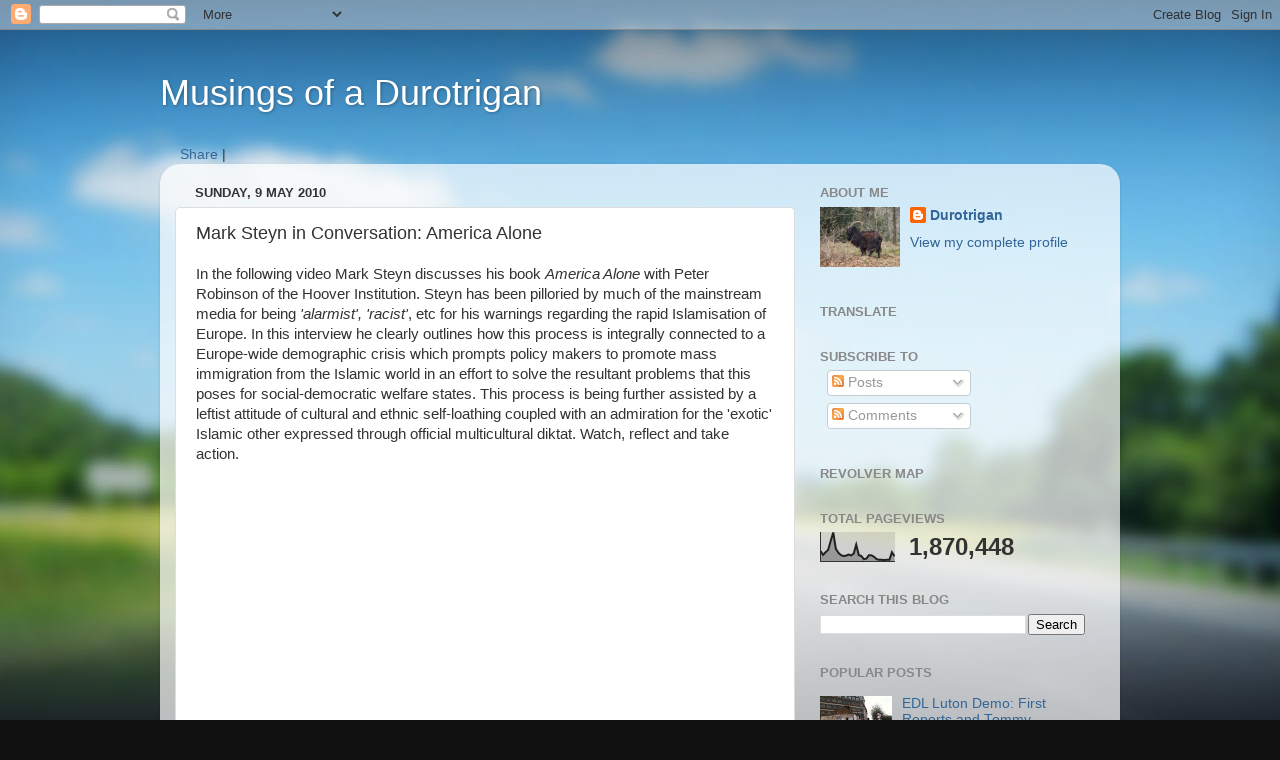

--- FILE ---
content_type: text/html; charset=UTF-8
request_url: http://durotrigan.blogspot.com/2010/05/mark-steyn-in-conversation-america.html
body_size: 20655
content:
<!DOCTYPE html>
<html class='v2' dir='ltr' lang='en-GB'>
<head>
<link href='https://www.blogger.com/static/v1/widgets/4128112664-css_bundle_v2.css' rel='stylesheet' type='text/css'/>
<meta content='width=1100' name='viewport'/>
<meta content='text/html; charset=UTF-8' http-equiv='Content-Type'/>
<meta content='blogger' name='generator'/>
<link href='http://durotrigan.blogspot.com/favicon.ico' rel='icon' type='image/x-icon'/>
<link href='http://durotrigan.blogspot.com/2010/05/mark-steyn-in-conversation-america.html' rel='canonical'/>
<link rel="alternate" type="application/atom+xml" title="Musings of a Durotrigan - Atom" href="http://durotrigan.blogspot.com/feeds/posts/default" />
<link rel="alternate" type="application/rss+xml" title="Musings of a Durotrigan - RSS" href="http://durotrigan.blogspot.com/feeds/posts/default?alt=rss" />
<link rel="service.post" type="application/atom+xml" title="Musings of a Durotrigan - Atom" href="https://www.blogger.com/feeds/6657878812884081988/posts/default" />

<link rel="alternate" type="application/atom+xml" title="Musings of a Durotrigan - Atom" href="http://durotrigan.blogspot.com/feeds/5942967042948967582/comments/default" />
<!--Can't find substitution for tag [blog.ieCssRetrofitLinks]-->
<meta content='http://durotrigan.blogspot.com/2010/05/mark-steyn-in-conversation-america.html' property='og:url'/>
<meta content='Mark Steyn in Conversation: America Alone' property='og:title'/>
<meta content='In the following video Mark Steyn discusses his book America Alone  with Peter Robinson of the Hoover Institution. Steyn has been pilloried ...' property='og:description'/>
<title>Musings of a Durotrigan: Mark Steyn in Conversation: America Alone</title>
<style id='page-skin-1' type='text/css'><!--
/*-----------------------------------------------
Blogger Template Style
Name:     Picture Window
Designer: Blogger
URL:      www.blogger.com
----------------------------------------------- */
/* Content
----------------------------------------------- */
body {
font: normal normal 15px Arial, Tahoma, Helvetica, FreeSans, sans-serif;
color: #333333;
background: #111111 url(//themes.googleusercontent.com/image?id=1OACCYOE0-eoTRTfsBuX1NMN9nz599ufI1Jh0CggPFA_sK80AGkIr8pLtYRpNUKPmwtEa) repeat-x fixed top center;
}
html body .region-inner {
min-width: 0;
max-width: 100%;
width: auto;
}
.content-outer {
font-size: 90%;
}
a:link {
text-decoration:none;
color: #336699;
}
a:visited {
text-decoration:none;
color: #6699cc;
}
a:hover {
text-decoration:underline;
color: #33aaff;
}
.content-outer {
background: transparent none repeat scroll top left;
-moz-border-radius: 0;
-webkit-border-radius: 0;
-goog-ms-border-radius: 0;
border-radius: 0;
-moz-box-shadow: 0 0 0 rgba(0, 0, 0, .15);
-webkit-box-shadow: 0 0 0 rgba(0, 0, 0, .15);
-goog-ms-box-shadow: 0 0 0 rgba(0, 0, 0, .15);
box-shadow: 0 0 0 rgba(0, 0, 0, .15);
margin: 20px auto;
}
.content-inner {
padding: 0;
}
/* Header
----------------------------------------------- */
.header-outer {
background: transparent none repeat-x scroll top left;
_background-image: none;
color: #ffffff;
-moz-border-radius: 0;
-webkit-border-radius: 0;
-goog-ms-border-radius: 0;
border-radius: 0;
}
.Header img, .Header #header-inner {
-moz-border-radius: 0;
-webkit-border-radius: 0;
-goog-ms-border-radius: 0;
border-radius: 0;
}
.header-inner .Header .titlewrapper,
.header-inner .Header .descriptionwrapper {
padding-left: 0;
padding-right: 0;
}
.Header h1 {
font: normal normal 36px Arial, Tahoma, Helvetica, FreeSans, sans-serif;
text-shadow: 1px 1px 3px rgba(0, 0, 0, 0.3);
}
.Header h1 a {
color: #ffffff;
}
.Header .description {
font-size: 130%;
}
/* Tabs
----------------------------------------------- */
.tabs-inner {
margin: .5em 20px 0;
padding: 0;
}
.tabs-inner .section {
margin: 0;
}
.tabs-inner .widget ul {
padding: 0;
background: transparent none repeat scroll bottom;
-moz-border-radius: 0;
-webkit-border-radius: 0;
-goog-ms-border-radius: 0;
border-radius: 0;
}
.tabs-inner .widget li {
border: none;
}
.tabs-inner .widget li a {
display: inline-block;
padding: .5em 1em;
margin-right: .25em;
color: #ffffff;
font: normal normal 15px Arial, Tahoma, Helvetica, FreeSans, sans-serif;
-moz-border-radius: 10px 10px 0 0;
-webkit-border-top-left-radius: 10px;
-webkit-border-top-right-radius: 10px;
-goog-ms-border-radius: 10px 10px 0 0;
border-radius: 10px 10px 0 0;
background: transparent url(https://resources.blogblog.com/blogblog/data/1kt/transparent/black50.png) repeat scroll top left;
border-right: 1px solid transparent;
}
.tabs-inner .widget li:first-child a {
padding-left: 1.25em;
-moz-border-radius-topleft: 10px;
-moz-border-radius-bottomleft: 0;
-webkit-border-top-left-radius: 10px;
-webkit-border-bottom-left-radius: 0;
-goog-ms-border-top-left-radius: 10px;
-goog-ms-border-bottom-left-radius: 0;
border-top-left-radius: 10px;
border-bottom-left-radius: 0;
}
.tabs-inner .widget li.selected a,
.tabs-inner .widget li a:hover {
position: relative;
z-index: 1;
background: transparent url(https://resources.blogblog.com/blogblog/data/1kt/transparent/white80.png) repeat scroll bottom;
color: #336699;
-moz-box-shadow: 0 0 3px rgba(0, 0, 0, .15);
-webkit-box-shadow: 0 0 3px rgba(0, 0, 0, .15);
-goog-ms-box-shadow: 0 0 3px rgba(0, 0, 0, .15);
box-shadow: 0 0 3px rgba(0, 0, 0, .15);
}
/* Headings
----------------------------------------------- */
h2 {
font: bold normal 13px Arial, Tahoma, Helvetica, FreeSans, sans-serif;
text-transform: uppercase;
color: #888888;
margin: .5em 0;
}
/* Main
----------------------------------------------- */
.main-outer {
background: transparent url(https://resources.blogblog.com/blogblog/data/1kt/transparent/white80.png) repeat scroll top left;
-moz-border-radius: 20px 20px 0 0;
-webkit-border-top-left-radius: 20px;
-webkit-border-top-right-radius: 20px;
-webkit-border-bottom-left-radius: 0;
-webkit-border-bottom-right-radius: 0;
-goog-ms-border-radius: 20px 20px 0 0;
border-radius: 20px 20px 0 0;
-moz-box-shadow: 0 1px 3px rgba(0, 0, 0, .15);
-webkit-box-shadow: 0 1px 3px rgba(0, 0, 0, .15);
-goog-ms-box-shadow: 0 1px 3px rgba(0, 0, 0, .15);
box-shadow: 0 1px 3px rgba(0, 0, 0, .15);
}
.main-inner {
padding: 15px 20px 20px;
}
.main-inner .column-center-inner {
padding: 0 0;
}
.main-inner .column-left-inner {
padding-left: 0;
}
.main-inner .column-right-inner {
padding-right: 0;
}
/* Posts
----------------------------------------------- */
h3.post-title {
margin: 0;
font: normal normal 18px Arial, Tahoma, Helvetica, FreeSans, sans-serif;
}
.comments h4 {
margin: 1em 0 0;
font: normal normal 18px Arial, Tahoma, Helvetica, FreeSans, sans-serif;
}
.date-header span {
color: #333333;
}
.post-outer {
background-color: #ffffff;
border: solid 1px #dddddd;
-moz-border-radius: 5px;
-webkit-border-radius: 5px;
border-radius: 5px;
-goog-ms-border-radius: 5px;
padding: 15px 20px;
margin: 0 -20px 20px;
}
.post-body {
line-height: 1.4;
font-size: 110%;
position: relative;
}
.post-header {
margin: 0 0 1.5em;
color: #999999;
line-height: 1.6;
}
.post-footer {
margin: .5em 0 0;
color: #999999;
line-height: 1.6;
}
#blog-pager {
font-size: 140%
}
#comments .comment-author {
padding-top: 1.5em;
border-top: dashed 1px #ccc;
border-top: dashed 1px rgba(128, 128, 128, .5);
background-position: 0 1.5em;
}
#comments .comment-author:first-child {
padding-top: 0;
border-top: none;
}
.avatar-image-container {
margin: .2em 0 0;
}
/* Comments
----------------------------------------------- */
.comments .comments-content .icon.blog-author {
background-repeat: no-repeat;
background-image: url([data-uri]);
}
.comments .comments-content .loadmore a {
border-top: 1px solid #33aaff;
border-bottom: 1px solid #33aaff;
}
.comments .continue {
border-top: 2px solid #33aaff;
}
/* Widgets
----------------------------------------------- */
.widget ul, .widget #ArchiveList ul.flat {
padding: 0;
list-style: none;
}
.widget ul li, .widget #ArchiveList ul.flat li {
border-top: dashed 1px #ccc;
border-top: dashed 1px rgba(128, 128, 128, .5);
}
.widget ul li:first-child, .widget #ArchiveList ul.flat li:first-child {
border-top: none;
}
.widget .post-body ul {
list-style: disc;
}
.widget .post-body ul li {
border: none;
}
/* Footer
----------------------------------------------- */
.footer-outer {
color:#cccccc;
background: transparent url(https://resources.blogblog.com/blogblog/data/1kt/transparent/black50.png) repeat scroll top left;
-moz-border-radius: 0 0 20px 20px;
-webkit-border-top-left-radius: 0;
-webkit-border-top-right-radius: 0;
-webkit-border-bottom-left-radius: 20px;
-webkit-border-bottom-right-radius: 20px;
-goog-ms-border-radius: 0 0 20px 20px;
border-radius: 0 0 20px 20px;
-moz-box-shadow: 0 1px 3px rgba(0, 0, 0, .15);
-webkit-box-shadow: 0 1px 3px rgba(0, 0, 0, .15);
-goog-ms-box-shadow: 0 1px 3px rgba(0, 0, 0, .15);
box-shadow: 0 1px 3px rgba(0, 0, 0, .15);
}
.footer-inner {
padding: 10px 20px 20px;
}
.footer-outer a {
color: #99ccee;
}
.footer-outer a:visited {
color: #77aaee;
}
.footer-outer a:hover {
color: #33aaff;
}
.footer-outer .widget h2 {
color: #aaaaaa;
}
/* Mobile
----------------------------------------------- */
html body.mobile {
height: auto;
}
html body.mobile {
min-height: 480px;
background-size: 100% auto;
}
.mobile .body-fauxcolumn-outer {
background: transparent none repeat scroll top left;
}
html .mobile .mobile-date-outer, html .mobile .blog-pager {
border-bottom: none;
background: transparent url(https://resources.blogblog.com/blogblog/data/1kt/transparent/white80.png) repeat scroll top left;
margin-bottom: 10px;
}
.mobile .date-outer {
background: transparent url(https://resources.blogblog.com/blogblog/data/1kt/transparent/white80.png) repeat scroll top left;
}
.mobile .header-outer, .mobile .main-outer,
.mobile .post-outer, .mobile .footer-outer {
-moz-border-radius: 0;
-webkit-border-radius: 0;
-goog-ms-border-radius: 0;
border-radius: 0;
}
.mobile .content-outer,
.mobile .main-outer,
.mobile .post-outer {
background: inherit;
border: none;
}
.mobile .content-outer {
font-size: 100%;
}
.mobile-link-button {
background-color: #336699;
}
.mobile-link-button a:link, .mobile-link-button a:visited {
color: #ffffff;
}
.mobile-index-contents {
color: #333333;
}
.mobile .tabs-inner .PageList .widget-content {
background: transparent url(https://resources.blogblog.com/blogblog/data/1kt/transparent/white80.png) repeat scroll bottom;
color: #336699;
}
.mobile .tabs-inner .PageList .widget-content .pagelist-arrow {
border-left: 1px solid transparent;
}

--></style>
<style id='template-skin-1' type='text/css'><!--
body {
min-width: 960px;
}
.content-outer, .content-fauxcolumn-outer, .region-inner {
min-width: 960px;
max-width: 960px;
_width: 960px;
}
.main-inner .columns {
padding-left: 0;
padding-right: 310px;
}
.main-inner .fauxcolumn-center-outer {
left: 0;
right: 310px;
/* IE6 does not respect left and right together */
_width: expression(this.parentNode.offsetWidth -
parseInt("0") -
parseInt("310px") + 'px');
}
.main-inner .fauxcolumn-left-outer {
width: 0;
}
.main-inner .fauxcolumn-right-outer {
width: 310px;
}
.main-inner .column-left-outer {
width: 0;
right: 100%;
margin-left: -0;
}
.main-inner .column-right-outer {
width: 310px;
margin-right: -310px;
}
#layout {
min-width: 0;
}
#layout .content-outer {
min-width: 0;
width: 800px;
}
#layout .region-inner {
min-width: 0;
width: auto;
}
body#layout div.add_widget {
padding: 8px;
}
body#layout div.add_widget a {
margin-left: 32px;
}
--></style>
<style>
    body {background-image:url(\/\/themes.googleusercontent.com\/image?id=1OACCYOE0-eoTRTfsBuX1NMN9nz599ufI1Jh0CggPFA_sK80AGkIr8pLtYRpNUKPmwtEa);}
    
@media (max-width: 200px) { body {background-image:url(\/\/themes.googleusercontent.com\/image?id=1OACCYOE0-eoTRTfsBuX1NMN9nz599ufI1Jh0CggPFA_sK80AGkIr8pLtYRpNUKPmwtEa&options=w200);}}
@media (max-width: 400px) and (min-width: 201px) { body {background-image:url(\/\/themes.googleusercontent.com\/image?id=1OACCYOE0-eoTRTfsBuX1NMN9nz599ufI1Jh0CggPFA_sK80AGkIr8pLtYRpNUKPmwtEa&options=w400);}}
@media (max-width: 800px) and (min-width: 401px) { body {background-image:url(\/\/themes.googleusercontent.com\/image?id=1OACCYOE0-eoTRTfsBuX1NMN9nz599ufI1Jh0CggPFA_sK80AGkIr8pLtYRpNUKPmwtEa&options=w800);}}
@media (max-width: 1200px) and (min-width: 801px) { body {background-image:url(\/\/themes.googleusercontent.com\/image?id=1OACCYOE0-eoTRTfsBuX1NMN9nz599ufI1Jh0CggPFA_sK80AGkIr8pLtYRpNUKPmwtEa&options=w1200);}}
/* Last tag covers anything over one higher than the previous max-size cap. */
@media (min-width: 1201px) { body {background-image:url(\/\/themes.googleusercontent.com\/image?id=1OACCYOE0-eoTRTfsBuX1NMN9nz599ufI1Jh0CggPFA_sK80AGkIr8pLtYRpNUKPmwtEa&options=w1600);}}
  </style>
<link href='https://www.blogger.com/dyn-css/authorization.css?targetBlogID=6657878812884081988&amp;zx=be62c4f6-f0c2-44b3-a527-9b8cf02dc43b' media='none' onload='if(media!=&#39;all&#39;)media=&#39;all&#39;' rel='stylesheet'/><noscript><link href='https://www.blogger.com/dyn-css/authorization.css?targetBlogID=6657878812884081988&amp;zx=be62c4f6-f0c2-44b3-a527-9b8cf02dc43b' rel='stylesheet'/></noscript>
<meta name='google-adsense-platform-account' content='ca-host-pub-1556223355139109'/>
<meta name='google-adsense-platform-domain' content='blogspot.com'/>

</head>
<body class='loading variant-open'>
<div class='navbar section' id='navbar' name='Navbar'><div class='widget Navbar' data-version='1' id='Navbar1'><script type="text/javascript">
    function setAttributeOnload(object, attribute, val) {
      if(window.addEventListener) {
        window.addEventListener('load',
          function(){ object[attribute] = val; }, false);
      } else {
        window.attachEvent('onload', function(){ object[attribute] = val; });
      }
    }
  </script>
<div id="navbar-iframe-container"></div>
<script type="text/javascript" src="https://apis.google.com/js/platform.js"></script>
<script type="text/javascript">
      gapi.load("gapi.iframes:gapi.iframes.style.bubble", function() {
        if (gapi.iframes && gapi.iframes.getContext) {
          gapi.iframes.getContext().openChild({
              url: 'https://www.blogger.com/navbar/6657878812884081988?po\x3d5942967042948967582\x26origin\x3dhttp://durotrigan.blogspot.com',
              where: document.getElementById("navbar-iframe-container"),
              id: "navbar-iframe"
          });
        }
      });
    </script><script type="text/javascript">
(function() {
var script = document.createElement('script');
script.type = 'text/javascript';
script.src = '//pagead2.googlesyndication.com/pagead/js/google_top_exp.js';
var head = document.getElementsByTagName('head')[0];
if (head) {
head.appendChild(script);
}})();
</script>
</div></div>
<div class='body-fauxcolumns'>
<div class='fauxcolumn-outer body-fauxcolumn-outer'>
<div class='cap-top'>
<div class='cap-left'></div>
<div class='cap-right'></div>
</div>
<div class='fauxborder-left'>
<div class='fauxborder-right'></div>
<div class='fauxcolumn-inner'>
</div>
</div>
<div class='cap-bottom'>
<div class='cap-left'></div>
<div class='cap-right'></div>
</div>
</div>
</div>
<div class='content'>
<div class='content-fauxcolumns'>
<div class='fauxcolumn-outer content-fauxcolumn-outer'>
<div class='cap-top'>
<div class='cap-left'></div>
<div class='cap-right'></div>
</div>
<div class='fauxborder-left'>
<div class='fauxborder-right'></div>
<div class='fauxcolumn-inner'>
</div>
</div>
<div class='cap-bottom'>
<div class='cap-left'></div>
<div class='cap-right'></div>
</div>
</div>
</div>
<div class='content-outer'>
<div class='content-cap-top cap-top'>
<div class='cap-left'></div>
<div class='cap-right'></div>
</div>
<div class='fauxborder-left content-fauxborder-left'>
<div class='fauxborder-right content-fauxborder-right'></div>
<div class='content-inner'>
<header>
<div class='header-outer'>
<div class='header-cap-top cap-top'>
<div class='cap-left'></div>
<div class='cap-right'></div>
</div>
<div class='fauxborder-left header-fauxborder-left'>
<div class='fauxborder-right header-fauxborder-right'></div>
<div class='region-inner header-inner'>
<div class='header section' id='header' name='Header'><div class='widget Header' data-version='1' id='Header1'>
<div id='header-inner'>
<div class='titlewrapper'>
<h1 class='title'>
<a href='http://durotrigan.blogspot.com/'>
Musings of a Durotrigan
</a>
</h1>
</div>
<div class='descriptionwrapper'>
<p class='description'><span>
</span></p>
</div>
</div>
</div></div>
</div>
</div>
<div class='header-cap-bottom cap-bottom'>
<div class='cap-left'></div>
<div class='cap-right'></div>
</div>
</div>
</header>
<div class='tabs-outer'>
<div class='tabs-cap-top cap-top'>
<div class='cap-left'></div>
<div class='cap-right'></div>
</div>
<div class='fauxborder-left tabs-fauxborder-left'>
<div class='fauxborder-right tabs-fauxborder-right'></div>
<div class='region-inner tabs-inner'>
<div class='tabs section' id='crosscol' name='Cross-column'><div class='widget HTML' data-version='1' id='HTML7'>
<h2 class='title'>AddThis</h2>
<div class='widget-content'>
<div><div class="addthis_toolbox addthis_default_style">
<a href="http://www.addthis.com/bookmark.php?v=250&amp;username=durotrigan" class="addthis_button_compact">Share</a>
<span class="addthis_separator">|</span>
<a class="addthis_button_facebook"></a>
<a class="addthis_button_myspace"></a>
<a class="addthis_button_google"></a>
<a class="addthis_button_twitter"></a>
</div>
<script type="text/javascript" src="http://s7.addthis.com/js/250/addthis_widget.js#username=durotrigan"></script></div>
</div>
<div class='clear'></div>
</div></div>
<div class='tabs no-items section' id='crosscol-overflow' name='Cross-Column 2'></div>
</div>
</div>
<div class='tabs-cap-bottom cap-bottom'>
<div class='cap-left'></div>
<div class='cap-right'></div>
</div>
</div>
<div class='main-outer'>
<div class='main-cap-top cap-top'>
<div class='cap-left'></div>
<div class='cap-right'></div>
</div>
<div class='fauxborder-left main-fauxborder-left'>
<div class='fauxborder-right main-fauxborder-right'></div>
<div class='region-inner main-inner'>
<div class='columns fauxcolumns'>
<div class='fauxcolumn-outer fauxcolumn-center-outer'>
<div class='cap-top'>
<div class='cap-left'></div>
<div class='cap-right'></div>
</div>
<div class='fauxborder-left'>
<div class='fauxborder-right'></div>
<div class='fauxcolumn-inner'>
</div>
</div>
<div class='cap-bottom'>
<div class='cap-left'></div>
<div class='cap-right'></div>
</div>
</div>
<div class='fauxcolumn-outer fauxcolumn-left-outer'>
<div class='cap-top'>
<div class='cap-left'></div>
<div class='cap-right'></div>
</div>
<div class='fauxborder-left'>
<div class='fauxborder-right'></div>
<div class='fauxcolumn-inner'>
</div>
</div>
<div class='cap-bottom'>
<div class='cap-left'></div>
<div class='cap-right'></div>
</div>
</div>
<div class='fauxcolumn-outer fauxcolumn-right-outer'>
<div class='cap-top'>
<div class='cap-left'></div>
<div class='cap-right'></div>
</div>
<div class='fauxborder-left'>
<div class='fauxborder-right'></div>
<div class='fauxcolumn-inner'>
</div>
</div>
<div class='cap-bottom'>
<div class='cap-left'></div>
<div class='cap-right'></div>
</div>
</div>
<!-- corrects IE6 width calculation -->
<div class='columns-inner'>
<div class='column-center-outer'>
<div class='column-center-inner'>
<div class='main section' id='main' name='Main'><div class='widget Blog' data-version='1' id='Blog1'>
<div class='blog-posts hfeed'>

          <div class="date-outer">
        
<h2 class='date-header'><span>Sunday, 9 May 2010</span></h2>

          <div class="date-posts">
        
<div class='post-outer'>
<div class='post hentry uncustomized-post-template' itemprop='blogPost' itemscope='itemscope' itemtype='http://schema.org/BlogPosting'>
<meta content='6657878812884081988' itemprop='blogId'/>
<meta content='5942967042948967582' itemprop='postId'/>
<a name='5942967042948967582'></a>
<h3 class='post-title entry-title' itemprop='name'>
Mark Steyn in Conversation: America Alone
</h3>
<div class='post-header'>
<div class='post-header-line-1'></div>
</div>
<div class='post-body entry-content' id='post-body-5942967042948967582' itemprop='description articleBody'>
In the following video Mark Steyn discusses his book <em>America Alone</em> with Peter Robinson of the Hoover Institution. Steyn has been pilloried by much of the mainstream media for being <em>'alarmist', 'racist'</em>, etc for his warnings regarding the rapid Islamisation of Europe. In this interview he clearly outlines how this process is integrally connected to a Europe-wide demographic crisis which prompts policy makers to promote mass immigration from the Islamic world in an effort to solve the resultant problems that this poses for social-democratic welfare states. This process is being further assisted by a leftist&nbsp;attitude of cultural and ethnic self-loathing coupled with an admiration for the 'exotic' Islamic other expressed through&nbsp;official multicultural&nbsp;diktat. Watch, reflect and take action. <br />
<br />
<object height="400" width="420"><param name="movie" value="http://www.youtube.com/v/CQELHJx8Vf0&amp;hl=en_GB&amp;fs=1&amp;"></param><param name="allowFullScreen" value="true"></param><param name="allowscriptaccess" value="always"></param><embed src="http://www.youtube.com/v/CQELHJx8Vf0&amp;hl=en_GB&amp;fs=1&amp;" type="application/x-shockwave-flash" allowscriptaccess="always" allowfullscreen="true" width="420" height="400"></embed></object>
<div style='clear: both;'></div>
</div>
<div class='post-footer'>
<div class='post-footer-line post-footer-line-1'>
<span class='post-author vcard'>
Posted by
<span class='fn' itemprop='author' itemscope='itemscope' itemtype='http://schema.org/Person'>
<meta content='https://www.blogger.com/profile/12427474698912082351' itemprop='url'/>
<a class='g-profile' href='https://www.blogger.com/profile/12427474698912082351' rel='author' title='author profile'>
<span itemprop='name'>Durotrigan</span>
</a>
</span>
</span>
<span class='post-timestamp'>
at
<meta content='http://durotrigan.blogspot.com/2010/05/mark-steyn-in-conversation-america.html' itemprop='url'/>
<a class='timestamp-link' href='http://durotrigan.blogspot.com/2010/05/mark-steyn-in-conversation-america.html' rel='bookmark' title='permanent link'><abbr class='published' itemprop='datePublished' title='2010-05-09T20:52:00+01:00'>20:52</abbr></a>
</span>
<span class='post-comment-link'>
</span>
<span class='post-icons'>
<span class='item-action'>
<a href='https://www.blogger.com/email-post/6657878812884081988/5942967042948967582' title='Email Post'>
<img alt='' class='icon-action' height='13' src='https://resources.blogblog.com/img/icon18_email.gif' width='18'/>
</a>
</span>
<span class='item-control blog-admin pid-942703515'>
<a href='https://www.blogger.com/post-edit.g?blogID=6657878812884081988&postID=5942967042948967582&from=pencil' title='Edit Post'>
<img alt='' class='icon-action' height='18' src='https://resources.blogblog.com/img/icon18_edit_allbkg.gif' width='18'/>
</a>
</span>
</span>
<div class='post-share-buttons goog-inline-block'>
<a class='goog-inline-block share-button sb-email' href='https://www.blogger.com/share-post.g?blogID=6657878812884081988&postID=5942967042948967582&target=email' target='_blank' title='Email This'><span class='share-button-link-text'>Email This</span></a><a class='goog-inline-block share-button sb-blog' href='https://www.blogger.com/share-post.g?blogID=6657878812884081988&postID=5942967042948967582&target=blog' onclick='window.open(this.href, "_blank", "height=270,width=475"); return false;' target='_blank' title='BlogThis!'><span class='share-button-link-text'>BlogThis!</span></a><a class='goog-inline-block share-button sb-twitter' href='https://www.blogger.com/share-post.g?blogID=6657878812884081988&postID=5942967042948967582&target=twitter' target='_blank' title='Share to X'><span class='share-button-link-text'>Share to X</span></a><a class='goog-inline-block share-button sb-facebook' href='https://www.blogger.com/share-post.g?blogID=6657878812884081988&postID=5942967042948967582&target=facebook' onclick='window.open(this.href, "_blank", "height=430,width=640"); return false;' target='_blank' title='Share to Facebook'><span class='share-button-link-text'>Share to Facebook</span></a><a class='goog-inline-block share-button sb-pinterest' href='https://www.blogger.com/share-post.g?blogID=6657878812884081988&postID=5942967042948967582&target=pinterest' target='_blank' title='Share to Pinterest'><span class='share-button-link-text'>Share to Pinterest</span></a>
</div>
</div>
<div class='post-footer-line post-footer-line-2'>
<span class='post-labels'>
Labels:
<a href='http://durotrigan.blogspot.com/search/label/America%20Alone' rel='tag'>America Alone</a>,
<a href='http://durotrigan.blogspot.com/search/label/Islamisation' rel='tag'>Islamisation</a>,
<a href='http://durotrigan.blogspot.com/search/label/Mark%20Styen' rel='tag'>Mark Styen</a>
</span>
</div>
<div class='post-footer-line post-footer-line-3'>
<span class='post-location'>
</span>
</div>
</div>
</div>
<div class='comments' id='comments'>
<a name='comments'></a>
<h4>No comments:</h4>
<div id='Blog1_comments-block-wrapper'>
<dl class='avatar-comment-indent' id='comments-block'>
</dl>
</div>
<p class='comment-footer'>
<div class='comment-form'>
<a name='comment-form'></a>
<h4 id='comment-post-message'>Post a Comment</h4>
<p>Comments that call for or threaten violence will not be published. Anyone is entitled to criticise the arguments presented here, or to highlight what they believe to be factual error(s); ad hominem attacks do not constitute comment or debate. Although at times others&#39; points of view may be exasperating, please attempt to be civil in your responses. If you wish to communicate with me confidentially, please preface your comment with &quot;Not for publication&quot;. This is why all comments are moderated.</p>
<a href='https://www.blogger.com/comment/frame/6657878812884081988?po=5942967042948967582&hl=en-GB&saa=85391&origin=http://durotrigan.blogspot.com' id='comment-editor-src'></a>
<iframe allowtransparency='true' class='blogger-iframe-colorize blogger-comment-from-post' frameborder='0' height='410px' id='comment-editor' name='comment-editor' src='' width='100%'></iframe>
<script src='https://www.blogger.com/static/v1/jsbin/4212676325-comment_from_post_iframe.js' type='text/javascript'></script>
<script type='text/javascript'>
      BLOG_CMT_createIframe('https://www.blogger.com/rpc_relay.html');
    </script>
</div>
</p>
</div>
</div>

        </div></div>
      
</div>
<div class='blog-pager' id='blog-pager'>
<span id='blog-pager-newer-link'>
<a class='blog-pager-newer-link' href='http://durotrigan.blogspot.com/2010/05/how-can-bnp-improve-its-electoral_12.html' id='Blog1_blog-pager-newer-link' title='Newer Post'>Newer Post</a>
</span>
<span id='blog-pager-older-link'>
<a class='blog-pager-older-link' href='http://durotrigan.blogspot.com/2010/05/bnp-performance-in-may-2010-general.html' id='Blog1_blog-pager-older-link' title='Older Post'>Older Post</a>
</span>
<a class='home-link' href='http://durotrigan.blogspot.com/'>Home</a>
</div>
<div class='clear'></div>
<div class='post-feeds'>
<div class='feed-links'>
Subscribe to:
<a class='feed-link' href='http://durotrigan.blogspot.com/feeds/5942967042948967582/comments/default' target='_blank' type='application/atom+xml'>Post Comments (Atom)</a>
</div>
</div>
</div></div>
</div>
</div>
<div class='column-left-outer'>
<div class='column-left-inner'>
<aside>
</aside>
</div>
</div>
<div class='column-right-outer'>
<div class='column-right-inner'>
<aside>
<div class='sidebar section' id='sidebar-right-1'><div class='widget Profile' data-version='1' id='Profile1'>
<h2>About Me</h2>
<div class='widget-content'>
<a href='https://www.blogger.com/profile/12427474698912082351'><img alt='My photo' class='profile-img' height='60' src='//blogger.googleusercontent.com/img/b/R29vZ2xl/AVvXsEgWMjugxkVfaix7ZygurFv2yQ3H4gmNY-cEgZgsvshn-xZYidNuZlrp6yKpbYS0eEcBS8bUjYH--qYdz5sl3RDSbEh423sOgE_wOWB_oSa1bRZVfAp9kAzpq_JsGvcpyUE/s1600/*' width='80'/></a>
<dl class='profile-datablock'>
<dt class='profile-data'>
<a class='profile-name-link g-profile' href='https://www.blogger.com/profile/12427474698912082351' rel='author' style='background-image: url(//www.blogger.com/img/logo-16.png);'>
Durotrigan
</a>
</dt>
</dl>
<a class='profile-link' href='https://www.blogger.com/profile/12427474698912082351' rel='author'>View my complete profile</a>
<div class='clear'></div>
</div>
</div><div class='widget Translate' data-version='1' id='Translate1'>
<h2 class='title'>Translate</h2>
<div id='google_translate_element'></div>
<script>
    function googleTranslateElementInit() {
      new google.translate.TranslateElement({
        pageLanguage: 'en',
        autoDisplay: 'true',
        layout: google.translate.TranslateElement.InlineLayout.VERTICAL
      }, 'google_translate_element');
    }
  </script>
<script src='//translate.google.com/translate_a/element.js?cb=googleTranslateElementInit'></script>
<div class='clear'></div>
</div><div class='widget Subscribe' data-version='1' id='Subscribe1'>
<div style='white-space:nowrap'>
<h2 class='title'>Subscribe To</h2>
<div class='widget-content'>
<div class='subscribe-wrapper subscribe-type-POST'>
<div class='subscribe expanded subscribe-type-POST' id='SW_READER_LIST_Subscribe1POST' style='display:none;'>
<div class='top'>
<span class='inner' onclick='return(_SW_toggleReaderList(event, "Subscribe1POST"));'>
<img class='subscribe-dropdown-arrow' src='https://resources.blogblog.com/img/widgets/arrow_dropdown.gif'/>
<img align='absmiddle' alt='' border='0' class='feed-icon' src='https://resources.blogblog.com/img/icon_feed12.png'/>
Posts
</span>
<div class='feed-reader-links'>
<a class='feed-reader-link' href='https://www.netvibes.com/subscribe.php?url=http%3A%2F%2Fdurotrigan.blogspot.com%2Ffeeds%2Fposts%2Fdefault' target='_blank'>
<img src='https://resources.blogblog.com/img/widgets/subscribe-netvibes.png'/>
</a>
<a class='feed-reader-link' href='https://add.my.yahoo.com/content?url=http%3A%2F%2Fdurotrigan.blogspot.com%2Ffeeds%2Fposts%2Fdefault' target='_blank'>
<img src='https://resources.blogblog.com/img/widgets/subscribe-yahoo.png'/>
</a>
<a class='feed-reader-link' href='http://durotrigan.blogspot.com/feeds/posts/default' target='_blank'>
<img align='absmiddle' class='feed-icon' src='https://resources.blogblog.com/img/icon_feed12.png'/>
                  Atom
                </a>
</div>
</div>
<div class='bottom'></div>
</div>
<div class='subscribe' id='SW_READER_LIST_CLOSED_Subscribe1POST' onclick='return(_SW_toggleReaderList(event, "Subscribe1POST"));'>
<div class='top'>
<span class='inner'>
<img class='subscribe-dropdown-arrow' src='https://resources.blogblog.com/img/widgets/arrow_dropdown.gif'/>
<span onclick='return(_SW_toggleReaderList(event, "Subscribe1POST"));'>
<img align='absmiddle' alt='' border='0' class='feed-icon' src='https://resources.blogblog.com/img/icon_feed12.png'/>
Posts
</span>
</span>
</div>
<div class='bottom'></div>
</div>
</div>
<div class='subscribe-wrapper subscribe-type-PER_POST'>
<div class='subscribe expanded subscribe-type-PER_POST' id='SW_READER_LIST_Subscribe1PER_POST' style='display:none;'>
<div class='top'>
<span class='inner' onclick='return(_SW_toggleReaderList(event, "Subscribe1PER_POST"));'>
<img class='subscribe-dropdown-arrow' src='https://resources.blogblog.com/img/widgets/arrow_dropdown.gif'/>
<img align='absmiddle' alt='' border='0' class='feed-icon' src='https://resources.blogblog.com/img/icon_feed12.png'/>
Comments
</span>
<div class='feed-reader-links'>
<a class='feed-reader-link' href='https://www.netvibes.com/subscribe.php?url=http%3A%2F%2Fdurotrigan.blogspot.com%2Ffeeds%2F5942967042948967582%2Fcomments%2Fdefault' target='_blank'>
<img src='https://resources.blogblog.com/img/widgets/subscribe-netvibes.png'/>
</a>
<a class='feed-reader-link' href='https://add.my.yahoo.com/content?url=http%3A%2F%2Fdurotrigan.blogspot.com%2Ffeeds%2F5942967042948967582%2Fcomments%2Fdefault' target='_blank'>
<img src='https://resources.blogblog.com/img/widgets/subscribe-yahoo.png'/>
</a>
<a class='feed-reader-link' href='http://durotrigan.blogspot.com/feeds/5942967042948967582/comments/default' target='_blank'>
<img align='absmiddle' class='feed-icon' src='https://resources.blogblog.com/img/icon_feed12.png'/>
                  Atom
                </a>
</div>
</div>
<div class='bottom'></div>
</div>
<div class='subscribe' id='SW_READER_LIST_CLOSED_Subscribe1PER_POST' onclick='return(_SW_toggleReaderList(event, "Subscribe1PER_POST"));'>
<div class='top'>
<span class='inner'>
<img class='subscribe-dropdown-arrow' src='https://resources.blogblog.com/img/widgets/arrow_dropdown.gif'/>
<span onclick='return(_SW_toggleReaderList(event, "Subscribe1PER_POST"));'>
<img align='absmiddle' alt='' border='0' class='feed-icon' src='https://resources.blogblog.com/img/icon_feed12.png'/>
Comments
</span>
</span>
</div>
<div class='bottom'></div>
</div>
</div>
<div style='clear:both'></div>
</div>
</div>
<div class='clear'></div>
</div><div class='widget HTML' data-version='1' id='HTML6'>
<h2 class='title'>Revolver Map</h2>
<div class='widget-content'>
<script type="text/javascript" src="http://jf.revolvermaps.com/r.js"></script><script type="text/javascript">rm_f1st('6','220','true','false','000000','58zyclabtn6','true','ff0000');</script><noscript><applet codebase="http://rf.revolvermaps.com/j" code="core.RE" width="220" height="220" archive="g.jar"><param name="cabbase" value="g.cab" /><param name="r" value="true" /><param name="n" value="false" /><param name="i" value="58zyclabtn6" /><param name="m" value="6" /><param name="s" value="220" /><param name="c" value="ff0000" /><param name="v" value="true" /><param name="b" value="000000" /><param name="rfc" value="true" /></applet></noscript>
</div>
<div class='clear'></div>
</div><div class='widget Stats' data-version='1' id='Stats1'>
<h2>Total Pageviews</h2>
<div class='widget-content'>
<div id='Stats1_content' style='display: none;'>
<script src='https://www.gstatic.com/charts/loader.js' type='text/javascript'></script>
<span id='Stats1_sparklinespan' style='display:inline-block; width:75px; height:30px'></span>
<span class='counter-wrapper text-counter-wrapper' id='Stats1_totalCount'>
</span>
<div class='clear'></div>
</div>
</div>
</div><div class='widget BlogSearch' data-version='1' id='BlogSearch1'>
<h2 class='title'>Search This Blog</h2>
<div class='widget-content'>
<div id='BlogSearch1_form'>
<form action='http://durotrigan.blogspot.com/search' class='gsc-search-box' target='_top'>
<table cellpadding='0' cellspacing='0' class='gsc-search-box'>
<tbody>
<tr>
<td class='gsc-input'>
<input autocomplete='off' class='gsc-input' name='q' size='10' title='search' type='text' value=''/>
</td>
<td class='gsc-search-button'>
<input class='gsc-search-button' title='search' type='submit' value='Search'/>
</td>
</tr>
</tbody>
</table>
</form>
</div>
</div>
<div class='clear'></div>
</div><div class='widget PopularPosts' data-version='1' id='PopularPosts1'>
<h2>Popular Posts</h2>
<div class='widget-content popular-posts'>
<ul>
<li>
<div class='item-thumbnail-only'>
<div class='item-thumbnail'>
<a href='http://durotrigan.blogspot.com/2011/02/edl-luton-demo-first-reports-and-tommy.html' target='_blank'>
<img alt='' border='0' src='https://blogger.googleusercontent.com/img/b/R29vZ2xl/AVvXsEj01O0BZU9Q0FyfX-3a8GAoELejF0-mJBRHBiy1AhZBKo9TxrOTBxexCNPkuChUGLRByMEfWiTJ8aZQRSenJP7BUa9O34Y7Omqz6vBZjjDccbBB2S9eGlpBCLzTB_N16zf8pmPaZnDJr5i3/w72-h72-p-k-no-nu/EDL+Luton+Station.jpg'/>
</a>
</div>
<div class='item-title'><a href='http://durotrigan.blogspot.com/2011/02/edl-luton-demo-first-reports-and-tommy.html'>EDL Luton Demo: First Reports and Tommy Robinson&#8217;s support for David Cameron&#8217;s Speech on Multiculturalism</a></div>
</div>
<div style='clear: both;'></div>
</li>
<li>
<div class='item-thumbnail-only'>
<div class='item-thumbnail'>
<a href='http://durotrigan.blogspot.com/2013/02/bbc-promotes-hijab-for-day.html' target='_blank'>
<img alt='' border='0' src='https://blogger.googleusercontent.com/img/b/R29vZ2xl/AVvXsEj-X_BJWDDKsjQWilMo9iLYjBKphWKxwOGh5YwLN_hOp19tDkfvVrL0JInePvxiwG7MGXq64NDnphakIz1Rn1beMug1SjpUvh67sW7yYpi2RRd071LqIbGUJaMgOKQZ6rfUAzxYcdlRoPeC/w72-h72-p-k-no-nu/BBC+Hijab+Promotion+sarah_rhodes.jpg'/>
</a>
</div>
<div class='item-title'><a href='http://durotrigan.blogspot.com/2013/02/bbc-promotes-hijab-for-day.html'>BBC promotes &#8216;Hijab for a day&#8217;</a></div>
</div>
<div style='clear: both;'></div>
</li>
<li>
<div class='item-thumbnail-only'>
<div class='item-title'><a href='http://durotrigan.blogspot.com/2011/08/enemy-not-ally-maryam-namazie.html'>An Enemy not an Ally: Maryam Namazie</a></div>
</div>
<div style='clear: both;'></div>
</li>
<li>
<div class='item-thumbnail-only'>
<div class='item-thumbnail'>
<a href='http://durotrigan.blogspot.com/2012/06/edl-bristol-demo-14-july-2012.html' target='_blank'>
<img alt='' border='0' src='https://blogger.googleusercontent.com/img/b/R29vZ2xl/AVvXsEjshUhUa553wyizqSNoxspyZGWW44d-VemvHC75s5A0EwopTbllKxmUo_7ISeF9b2pP82hOZ7QaLW12ePYZWTcX_cOha_OOW851mMb8ZLbj-VZwyw1Sm9uWl1WN6gtT8QyKhhVk5D41GO2Y/w72-h72-p-k-no-nu/Totterdown+Mosque.jpg'/>
</a>
</div>
<div class='item-title'><a href='http://durotrigan.blogspot.com/2012/06/edl-bristol-demo-14-july-2012.html'>EDL Bristol Demo 14 July 2012: the Background</a></div>
</div>
<div style='clear: both;'></div>
</li>
<li>
<div class='item-thumbnail-only'>
<div class='item-thumbnail'>
<a href='http://durotrigan.blogspot.com/2012/10/review-77-bombings-conspiracy-road-trip.html' target='_blank'>
<img alt='' border='0' src='https://blogger.googleusercontent.com/img/b/R29vZ2xl/AVvXsEg-QsY7gzPRanHYF3LoCQ34tkpeWjTPVCmAFr1JQXF3kq_f5OoP-vWjhHHbYFEXn4AqAJ6X4K2L0CFm3j9f8O2jtK_CcBiKNCm6OShYczaub86rvfTNGajoov8W35-0HdQr_HH6lpU0tn80/w72-h72-p-k-no-nu/Andrew+Maxwell+Conspiracy+Road+Trip.jpg'/>
</a>
</div>
<div class='item-title'><a href='http://durotrigan.blogspot.com/2012/10/review-77-bombings-conspiracy-road-trip.html'>Review: 7/7 Bombings: Conspiracy Road Trip</a></div>
</div>
<div style='clear: both;'></div>
</li>
<li>
<div class='item-thumbnail-only'>
<div class='item-thumbnail'>
<a href='http://durotrigan.blogspot.com/2012/08/edl-chelmsford-demo.html' target='_blank'>
<img alt='' border='0' src='https://lh3.googleusercontent.com/blogger_img_proxy/AEn0k_uoVcrjw0D0dJsiwUq0J0CfJx2FtltDPZH9bH451DyvpM2gStZ0VxmnzLfrsyHV5aeRrPP_MDmCn919ZQORdHF9Wqh8ZMfAtPkeBr7dP9PO-bbw=w72-h72-n-k-no-nu'/>
</a>
</div>
<div class='item-title'><a href='http://durotrigan.blogspot.com/2012/08/edl-chelmsford-demo.html'>EDL Chelmsford Demo</a></div>
</div>
<div style='clear: both;'></div>
</li>
<li>
<div class='item-thumbnail-only'>
<div class='item-title'><a href='http://durotrigan.blogspot.com/2011/10/nick-griffin-and-bnp-or-more-accurately.html'>Nick Griffin and the BNP or, more accurately, Nick Griffin is the BNP</a></div>
</div>
<div style='clear: both;'></div>
</li>
<li>
<div class='item-thumbnail-only'>
<div class='item-thumbnail'>
<a href='http://durotrigan.blogspot.com/2012/03/beyond-fringe-building-credible_16.html' target='_blank'>
<img alt='' border='0' src='https://blogger.googleusercontent.com/img/b/R29vZ2xl/AVvXsEjpLpkgSnYHjZaX_Pom7Y_kRNo9OxvJWvS3wMwDNOXl0B64QJCDiWvT4sa_IPcggtJr-43o9koS7XZgIf8BViZ562fopvVoNIz4cEJhOIkJaAQTUVOh8lWctJr2O8iFVecLbMI-6JYsdLtQ/w72-h72-p-k-no-nu/Stepping+Stones.JPG'/>
</a>
</div>
<div class='item-title'><a href='http://durotrigan.blogspot.com/2012/03/beyond-fringe-building-credible_16.html'>Beyond the Fringe: building a credible nationalist Politics (Part III)</a></div>
</div>
<div style='clear: both;'></div>
</li>
<li>
<div class='item-thumbnail-only'>
<div class='item-thumbnail'>
<a href='http://durotrigan.blogspot.com/2011/04/edl-blackburn-demo-farcical-uaf-video.html' target='_blank'>
<img alt='' border='0' src='https://lh3.googleusercontent.com/blogger_img_proxy/AEn0k_tvIbsJykGgp9Orxb0mV4NMGSXlbJRg_S9uJgtJJ9ppgt5LV_iwl2qLBCxpmRfH0WXHyIP6wiv53TiSI0fNybRpJtM2XmvftdPruvPks3GGJjap2A=w72-h72-n-k-no-nu'/>
</a>
</div>
<div class='item-title'><a href='http://durotrigan.blogspot.com/2011/04/edl-blackburn-demo-farcical-uaf-video.html'>EDL Blackburn Demo: Farcical UAF Video</a></div>
</div>
<div style='clear: both;'></div>
</li>
<li>
<div class='item-thumbnail-only'>
<div class='item-thumbnail'>
<a href='http://durotrigan.blogspot.com/2013/01/graphene-why-has-uk-lost-its-lead.html' target='_blank'>
<img alt='' border='0' src='https://blogger.googleusercontent.com/img/b/R29vZ2xl/AVvXsEgHproWD4l9tWvyCrbMG4cd2HzkdobsKHxuE1_cdJyj1VmfLLJylv4gKYYq5lkFqF1Tr9FJzlB-54bpFIWRP2xop3Avia5GeqSW0SqJLv3SB3EH9hbl_dtY3i5RFGldrEz1HHdZPm05qPHL/w72-h72-p-k-no-nu/High-Speed+Graphene+Circuits.jpg'/>
</a>
</div>
<div class='item-title'><a href='http://durotrigan.blogspot.com/2013/01/graphene-why-has-uk-lost-its-lead.html'>Graphene: why has the UK lost its lead?</a></div>
</div>
<div style='clear: both;'></div>
</li>
</ul>
<div class='clear'></div>
</div>
</div><div class='widget Followers' data-version='1' id='Followers1'>
<h2 class='title'>Followers</h2>
<div class='widget-content'>
<div id='Followers1-wrapper'>
<div style='margin-right:2px;'>
<div><script type="text/javascript" src="https://apis.google.com/js/platform.js"></script>
<div id="followers-iframe-container"></div>
<script type="text/javascript">
    window.followersIframe = null;
    function followersIframeOpen(url) {
      gapi.load("gapi.iframes", function() {
        if (gapi.iframes && gapi.iframes.getContext) {
          window.followersIframe = gapi.iframes.getContext().openChild({
            url: url,
            where: document.getElementById("followers-iframe-container"),
            messageHandlersFilter: gapi.iframes.CROSS_ORIGIN_IFRAMES_FILTER,
            messageHandlers: {
              '_ready': function(obj) {
                window.followersIframe.getIframeEl().height = obj.height;
              },
              'reset': function() {
                window.followersIframe.close();
                followersIframeOpen("https://www.blogger.com/followers/frame/6657878812884081988?colors\x3dCgt0cmFuc3BhcmVudBILdHJhbnNwYXJlbnQaByMzMzMzMzMiByMzMzY2OTkqC3RyYW5zcGFyZW50MgcjODg4ODg4OgcjMzMzMzMzQgcjMzM2Njk5SgcjMDAwMDAwUgcjMzM2Njk5Wgt0cmFuc3BhcmVudA%3D%3D\x26pageSize\x3d21\x26hl\x3den-GB\x26origin\x3dhttp://durotrigan.blogspot.com");
              },
              'open': function(url) {
                window.followersIframe.close();
                followersIframeOpen(url);
              }
            }
          });
        }
      });
    }
    followersIframeOpen("https://www.blogger.com/followers/frame/6657878812884081988?colors\x3dCgt0cmFuc3BhcmVudBILdHJhbnNwYXJlbnQaByMzMzMzMzMiByMzMzY2OTkqC3RyYW5zcGFyZW50MgcjODg4ODg4OgcjMzMzMzMzQgcjMzM2Njk5SgcjMDAwMDAwUgcjMzM2Njk5Wgt0cmFuc3BhcmVudA%3D%3D\x26pageSize\x3d21\x26hl\x3den-GB\x26origin\x3dhttp://durotrigan.blogspot.com");
  </script></div>
</div>
</div>
<div class='clear'></div>
</div>
</div><div class='widget BlogArchive' data-version='1' id='BlogArchive1'>
<h2>Blog Archive</h2>
<div class='widget-content'>
<div id='ArchiveList'>
<div id='BlogArchive1_ArchiveList'>
<ul class='hierarchy'>
<li class='archivedate collapsed'>
<a class='toggle' href='javascript:void(0)'>
<span class='zippy'>

        &#9658;&#160;
      
</span>
</a>
<a class='post-count-link' href='http://durotrigan.blogspot.com/2015/'>
2015
</a>
<span class='post-count' dir='ltr'>(35)</span>
<ul class='hierarchy'>
<li class='archivedate collapsed'>
<a class='toggle' href='javascript:void(0)'>
<span class='zippy'>

        &#9658;&#160;
      
</span>
</a>
<a class='post-count-link' href='http://durotrigan.blogspot.com/2015/03/'>
March
</a>
<span class='post-count' dir='ltr'>(2)</span>
</li>
</ul>
<ul class='hierarchy'>
<li class='archivedate collapsed'>
<a class='toggle' href='javascript:void(0)'>
<span class='zippy'>

        &#9658;&#160;
      
</span>
</a>
<a class='post-count-link' href='http://durotrigan.blogspot.com/2015/02/'>
February
</a>
<span class='post-count' dir='ltr'>(17)</span>
</li>
</ul>
<ul class='hierarchy'>
<li class='archivedate collapsed'>
<a class='toggle' href='javascript:void(0)'>
<span class='zippy'>

        &#9658;&#160;
      
</span>
</a>
<a class='post-count-link' href='http://durotrigan.blogspot.com/2015/01/'>
January
</a>
<span class='post-count' dir='ltr'>(16)</span>
</li>
</ul>
</li>
</ul>
<ul class='hierarchy'>
<li class='archivedate collapsed'>
<a class='toggle' href='javascript:void(0)'>
<span class='zippy'>

        &#9658;&#160;
      
</span>
</a>
<a class='post-count-link' href='http://durotrigan.blogspot.com/2013/'>
2013
</a>
<span class='post-count' dir='ltr'>(22)</span>
<ul class='hierarchy'>
<li class='archivedate collapsed'>
<a class='toggle' href='javascript:void(0)'>
<span class='zippy'>

        &#9658;&#160;
      
</span>
</a>
<a class='post-count-link' href='http://durotrigan.blogspot.com/2013/02/'>
February
</a>
<span class='post-count' dir='ltr'>(5)</span>
</li>
</ul>
<ul class='hierarchy'>
<li class='archivedate collapsed'>
<a class='toggle' href='javascript:void(0)'>
<span class='zippy'>

        &#9658;&#160;
      
</span>
</a>
<a class='post-count-link' href='http://durotrigan.blogspot.com/2013/01/'>
January
</a>
<span class='post-count' dir='ltr'>(17)</span>
</li>
</ul>
</li>
</ul>
<ul class='hierarchy'>
<li class='archivedate collapsed'>
<a class='toggle' href='javascript:void(0)'>
<span class='zippy'>

        &#9658;&#160;
      
</span>
</a>
<a class='post-count-link' href='http://durotrigan.blogspot.com/2012/'>
2012
</a>
<span class='post-count' dir='ltr'>(265)</span>
<ul class='hierarchy'>
<li class='archivedate collapsed'>
<a class='toggle' href='javascript:void(0)'>
<span class='zippy'>

        &#9658;&#160;
      
</span>
</a>
<a class='post-count-link' href='http://durotrigan.blogspot.com/2012/12/'>
December
</a>
<span class='post-count' dir='ltr'>(16)</span>
</li>
</ul>
<ul class='hierarchy'>
<li class='archivedate collapsed'>
<a class='toggle' href='javascript:void(0)'>
<span class='zippy'>

        &#9658;&#160;
      
</span>
</a>
<a class='post-count-link' href='http://durotrigan.blogspot.com/2012/11/'>
November
</a>
<span class='post-count' dir='ltr'>(16)</span>
</li>
</ul>
<ul class='hierarchy'>
<li class='archivedate collapsed'>
<a class='toggle' href='javascript:void(0)'>
<span class='zippy'>

        &#9658;&#160;
      
</span>
</a>
<a class='post-count-link' href='http://durotrigan.blogspot.com/2012/10/'>
October
</a>
<span class='post-count' dir='ltr'>(21)</span>
</li>
</ul>
<ul class='hierarchy'>
<li class='archivedate collapsed'>
<a class='toggle' href='javascript:void(0)'>
<span class='zippy'>

        &#9658;&#160;
      
</span>
</a>
<a class='post-count-link' href='http://durotrigan.blogspot.com/2012/09/'>
September
</a>
<span class='post-count' dir='ltr'>(24)</span>
</li>
</ul>
<ul class='hierarchy'>
<li class='archivedate collapsed'>
<a class='toggle' href='javascript:void(0)'>
<span class='zippy'>

        &#9658;&#160;
      
</span>
</a>
<a class='post-count-link' href='http://durotrigan.blogspot.com/2012/08/'>
August
</a>
<span class='post-count' dir='ltr'>(21)</span>
</li>
</ul>
<ul class='hierarchy'>
<li class='archivedate collapsed'>
<a class='toggle' href='javascript:void(0)'>
<span class='zippy'>

        &#9658;&#160;
      
</span>
</a>
<a class='post-count-link' href='http://durotrigan.blogspot.com/2012/07/'>
July
</a>
<span class='post-count' dir='ltr'>(30)</span>
</li>
</ul>
<ul class='hierarchy'>
<li class='archivedate collapsed'>
<a class='toggle' href='javascript:void(0)'>
<span class='zippy'>

        &#9658;&#160;
      
</span>
</a>
<a class='post-count-link' href='http://durotrigan.blogspot.com/2012/06/'>
June
</a>
<span class='post-count' dir='ltr'>(29)</span>
</li>
</ul>
<ul class='hierarchy'>
<li class='archivedate collapsed'>
<a class='toggle' href='javascript:void(0)'>
<span class='zippy'>

        &#9658;&#160;
      
</span>
</a>
<a class='post-count-link' href='http://durotrigan.blogspot.com/2012/05/'>
May
</a>
<span class='post-count' dir='ltr'>(24)</span>
</li>
</ul>
<ul class='hierarchy'>
<li class='archivedate collapsed'>
<a class='toggle' href='javascript:void(0)'>
<span class='zippy'>

        &#9658;&#160;
      
</span>
</a>
<a class='post-count-link' href='http://durotrigan.blogspot.com/2012/04/'>
April
</a>
<span class='post-count' dir='ltr'>(18)</span>
</li>
</ul>
<ul class='hierarchy'>
<li class='archivedate collapsed'>
<a class='toggle' href='javascript:void(0)'>
<span class='zippy'>

        &#9658;&#160;
      
</span>
</a>
<a class='post-count-link' href='http://durotrigan.blogspot.com/2012/03/'>
March
</a>
<span class='post-count' dir='ltr'>(14)</span>
</li>
</ul>
<ul class='hierarchy'>
<li class='archivedate collapsed'>
<a class='toggle' href='javascript:void(0)'>
<span class='zippy'>

        &#9658;&#160;
      
</span>
</a>
<a class='post-count-link' href='http://durotrigan.blogspot.com/2012/02/'>
February
</a>
<span class='post-count' dir='ltr'>(30)</span>
</li>
</ul>
<ul class='hierarchy'>
<li class='archivedate collapsed'>
<a class='toggle' href='javascript:void(0)'>
<span class='zippy'>

        &#9658;&#160;
      
</span>
</a>
<a class='post-count-link' href='http://durotrigan.blogspot.com/2012/01/'>
January
</a>
<span class='post-count' dir='ltr'>(22)</span>
</li>
</ul>
</li>
</ul>
<ul class='hierarchy'>
<li class='archivedate collapsed'>
<a class='toggle' href='javascript:void(0)'>
<span class='zippy'>

        &#9658;&#160;
      
</span>
</a>
<a class='post-count-link' href='http://durotrigan.blogspot.com/2011/'>
2011
</a>
<span class='post-count' dir='ltr'>(190)</span>
<ul class='hierarchy'>
<li class='archivedate collapsed'>
<a class='toggle' href='javascript:void(0)'>
<span class='zippy'>

        &#9658;&#160;
      
</span>
</a>
<a class='post-count-link' href='http://durotrigan.blogspot.com/2011/12/'>
December
</a>
<span class='post-count' dir='ltr'>(17)</span>
</li>
</ul>
<ul class='hierarchy'>
<li class='archivedate collapsed'>
<a class='toggle' href='javascript:void(0)'>
<span class='zippy'>

        &#9658;&#160;
      
</span>
</a>
<a class='post-count-link' href='http://durotrigan.blogspot.com/2011/11/'>
November
</a>
<span class='post-count' dir='ltr'>(18)</span>
</li>
</ul>
<ul class='hierarchy'>
<li class='archivedate collapsed'>
<a class='toggle' href='javascript:void(0)'>
<span class='zippy'>

        &#9658;&#160;
      
</span>
</a>
<a class='post-count-link' href='http://durotrigan.blogspot.com/2011/10/'>
October
</a>
<span class='post-count' dir='ltr'>(12)</span>
</li>
</ul>
<ul class='hierarchy'>
<li class='archivedate collapsed'>
<a class='toggle' href='javascript:void(0)'>
<span class='zippy'>

        &#9658;&#160;
      
</span>
</a>
<a class='post-count-link' href='http://durotrigan.blogspot.com/2011/09/'>
September
</a>
<span class='post-count' dir='ltr'>(22)</span>
</li>
</ul>
<ul class='hierarchy'>
<li class='archivedate collapsed'>
<a class='toggle' href='javascript:void(0)'>
<span class='zippy'>

        &#9658;&#160;
      
</span>
</a>
<a class='post-count-link' href='http://durotrigan.blogspot.com/2011/08/'>
August
</a>
<span class='post-count' dir='ltr'>(20)</span>
</li>
</ul>
<ul class='hierarchy'>
<li class='archivedate collapsed'>
<a class='toggle' href='javascript:void(0)'>
<span class='zippy'>

        &#9658;&#160;
      
</span>
</a>
<a class='post-count-link' href='http://durotrigan.blogspot.com/2011/07/'>
July
</a>
<span class='post-count' dir='ltr'>(7)</span>
</li>
</ul>
<ul class='hierarchy'>
<li class='archivedate collapsed'>
<a class='toggle' href='javascript:void(0)'>
<span class='zippy'>

        &#9658;&#160;
      
</span>
</a>
<a class='post-count-link' href='http://durotrigan.blogspot.com/2011/05/'>
May
</a>
<span class='post-count' dir='ltr'>(10)</span>
</li>
</ul>
<ul class='hierarchy'>
<li class='archivedate collapsed'>
<a class='toggle' href='javascript:void(0)'>
<span class='zippy'>

        &#9658;&#160;
      
</span>
</a>
<a class='post-count-link' href='http://durotrigan.blogspot.com/2011/04/'>
April
</a>
<span class='post-count' dir='ltr'>(15)</span>
</li>
</ul>
<ul class='hierarchy'>
<li class='archivedate collapsed'>
<a class='toggle' href='javascript:void(0)'>
<span class='zippy'>

        &#9658;&#160;
      
</span>
</a>
<a class='post-count-link' href='http://durotrigan.blogspot.com/2011/03/'>
March
</a>
<span class='post-count' dir='ltr'>(32)</span>
</li>
</ul>
<ul class='hierarchy'>
<li class='archivedate collapsed'>
<a class='toggle' href='javascript:void(0)'>
<span class='zippy'>

        &#9658;&#160;
      
</span>
</a>
<a class='post-count-link' href='http://durotrigan.blogspot.com/2011/02/'>
February
</a>
<span class='post-count' dir='ltr'>(29)</span>
</li>
</ul>
<ul class='hierarchy'>
<li class='archivedate collapsed'>
<a class='toggle' href='javascript:void(0)'>
<span class='zippy'>

        &#9658;&#160;
      
</span>
</a>
<a class='post-count-link' href='http://durotrigan.blogspot.com/2011/01/'>
January
</a>
<span class='post-count' dir='ltr'>(8)</span>
</li>
</ul>
</li>
</ul>
<ul class='hierarchy'>
<li class='archivedate expanded'>
<a class='toggle' href='javascript:void(0)'>
<span class='zippy toggle-open'>

        &#9660;&#160;
      
</span>
</a>
<a class='post-count-link' href='http://durotrigan.blogspot.com/2010/'>
2010
</a>
<span class='post-count' dir='ltr'>(173)</span>
<ul class='hierarchy'>
<li class='archivedate collapsed'>
<a class='toggle' href='javascript:void(0)'>
<span class='zippy'>

        &#9658;&#160;
      
</span>
</a>
<a class='post-count-link' href='http://durotrigan.blogspot.com/2010/10/'>
October
</a>
<span class='post-count' dir='ltr'>(9)</span>
</li>
</ul>
<ul class='hierarchy'>
<li class='archivedate collapsed'>
<a class='toggle' href='javascript:void(0)'>
<span class='zippy'>

        &#9658;&#160;
      
</span>
</a>
<a class='post-count-link' href='http://durotrigan.blogspot.com/2010/09/'>
September
</a>
<span class='post-count' dir='ltr'>(30)</span>
</li>
</ul>
<ul class='hierarchy'>
<li class='archivedate collapsed'>
<a class='toggle' href='javascript:void(0)'>
<span class='zippy'>

        &#9658;&#160;
      
</span>
</a>
<a class='post-count-link' href='http://durotrigan.blogspot.com/2010/08/'>
August
</a>
<span class='post-count' dir='ltr'>(3)</span>
</li>
</ul>
<ul class='hierarchy'>
<li class='archivedate collapsed'>
<a class='toggle' href='javascript:void(0)'>
<span class='zippy'>

        &#9658;&#160;
      
</span>
</a>
<a class='post-count-link' href='http://durotrigan.blogspot.com/2010/07/'>
July
</a>
<span class='post-count' dir='ltr'>(19)</span>
</li>
</ul>
<ul class='hierarchy'>
<li class='archivedate collapsed'>
<a class='toggle' href='javascript:void(0)'>
<span class='zippy'>

        &#9658;&#160;
      
</span>
</a>
<a class='post-count-link' href='http://durotrigan.blogspot.com/2010/06/'>
June
</a>
<span class='post-count' dir='ltr'>(27)</span>
</li>
</ul>
<ul class='hierarchy'>
<li class='archivedate expanded'>
<a class='toggle' href='javascript:void(0)'>
<span class='zippy toggle-open'>

        &#9660;&#160;
      
</span>
</a>
<a class='post-count-link' href='http://durotrigan.blogspot.com/2010/05/'>
May
</a>
<span class='post-count' dir='ltr'>(33)</span>
<ul class='posts'>
<li><a href='http://durotrigan.blogspot.com/2010/05/blogging-break.html'>Blogging Break</a></li>
<li><a href='http://durotrigan.blogspot.com/2010/05/electoral-prospects-for-geert-wilders.html'>Electoral Prospects for Geert Wilders and the PVV</a></li>
<li><a href='http://durotrigan.blogspot.com/2010/05/dissecting-coalition-governments.html'>Dissecting the Coalition Government&#39;s Programme Pa...</a></li>
<li><a href='http://durotrigan.blogspot.com/2010/05/pakistan-blocks-facebook.html'>Pakistan blocks Facebook</a></li>
<li><a href='http://durotrigan.blogspot.com/2010/05/enoch-powell-and-lost-voices-of-britain.html'>Enoch Powell and the &#39;Lost Voices of Britain&#39;</a></li>
<li><a href='http://durotrigan.blogspot.com/2010/05/edl-website-removed-islam-placed-above.html'>EDL Website Removed: Islam placed above the Law in...</a></li>
<li><a href='http://durotrigan.blogspot.com/2010/05/bnp-policy-election-winning-formula.html'>BNP Policy: an Election Winning Formula</a></li>
<li><a href='http://durotrigan.blogspot.com/2010/05/how-can-bnp-improve-its-electoral_12.html'>How can the BNP improve its electoral Prospects?</a></li>
<li><a href='http://durotrigan.blogspot.com/2010/05/mark-steyn-in-conversation-america.html'>Mark Steyn in Conversation: America Alone</a></li>
<li><a href='http://durotrigan.blogspot.com/2010/05/bnp-performance-in-may-2010-general.html'>BNP Performance in the May 2010 General Election</a></li>
<li><a href='http://durotrigan.blogspot.com/2010/05/tohseef-shah-defaces-war-memorial-harry.html'>Tohseef Shah defaces a War Memorial, Harry Taylor ...</a></li>
<li><a href='http://durotrigan.blogspot.com/2010/05/shahid-malik-loses-seat.html'>Shahid Malik loses Seat!</a></li>
<li><a href='http://durotrigan.blogspot.com/2010/05/bbc-polling-scandal.html'>BBC Polling &#39;Scandal&#39;</a></li>
<li><a href='http://durotrigan.blogspot.com/2010/05/washington-and-sunderland-west-result.html'>Washington and Sunderland West Result: BNP take 5.1%</a></li>
<li><a href='http://durotrigan.blogspot.com/2010/05/houghton-and-sunderland-south-result.html'>Houghton and Sunderland South Result: BNP take 5.2%</a></li>
<li><a href='http://durotrigan.blogspot.com/2010/05/will-john-bercow-lose-buckingham.html'>Will John Bercow lose Buckingham?</a></li>
<li><a href='http://durotrigan.blogspot.com/2010/05/prospects-for-english-democrats-in.html'>Prospects for the English Democrats in Doncaster</a></li>
<li><a href='http://durotrigan.blogspot.com/2010/05/other-bnp-target-seats-to-watch.html'>Other BNP Target Seats to Watch: Dagenham and Rain...</a></li>
<li><a href='http://durotrigan.blogspot.com/2010/05/labour-conservative-liberal-democrat.html'>Voting Labour, Conservative or Liberal Democrat? D...</a></li>
<li><a href='http://durotrigan.blogspot.com/2010/05/dudley-north-bnp-target-seat-number.html'>Dudley North: BNP Target Seat Number Eight</a></li>
<li><a href='http://durotrigan.blogspot.com/2010/05/burnley-bnp-target-seat-number-seven.html'>Burnley: BNP Target Seat Number Seven</a></li>
<li><a href='http://durotrigan.blogspot.com/2010/05/edl-rooftop-protest-and-march-for.html'>EDL Rooftop Protest and the March for England</a></li>
<li><a href='http://durotrigan.blogspot.com/2010/05/dewsbury-bnp-target-seat-number-six.html'>Dewsbury: BNP Target Seat Number Six</a></li>
<li><a href='http://durotrigan.blogspot.com/2010/05/today-programme-is-barking-mad.html'>Today Programme is Barking Mad</a></li>
<li><a href='http://durotrigan.blogspot.com/2010/05/salford-and-eccles-bnp-target-seat.html'>Salford and Eccles: BNP Target Seat Number Five</a></li>
<li><a href='http://durotrigan.blogspot.com/2010/05/dudley-mega-mosque-scrapped.html'>Dudley Mega Mosque Scrapped</a></li>
<li><a href='http://durotrigan.blogspot.com/2010/05/edlunited-defence-leagues-message-for.html'>EDL/United Defence League&#39;s Message for UAF</a></li>
<li><a href='http://durotrigan.blogspot.com/2010/05/edl-dudley-mosque-rooftop-protest.html'>EDL Dudley Mosque Rooftop Protest</a></li>
<li><a href='http://durotrigan.blogspot.com/2010/05/thurrock-bnp-target-seat-number-four.html'>Thurrock: BNP Target Seat Number Four</a></li>
<li><a href='http://durotrigan.blogspot.com/2010/05/times-square-bomb-plot.html'>Times Square Bomb Plot</a></li>
<li><a href='http://durotrigan.blogspot.com/2010/05/edl-aylesbury-protest.html'>EDL Aylesbury Protest</a></li>
<li><a href='http://durotrigan.blogspot.com/2010/05/simon-hughes-dhimmi-traitor.html'>Simon Hughes: Dhimmi Traitor</a></li>
<li><a href='http://durotrigan.blogspot.com/2010/05/will-ed-balls-lose-morley-and-outwood.html'>Will Ed Balls lose Morley and Outwood?</a></li>
</ul>
</li>
</ul>
<ul class='hierarchy'>
<li class='archivedate collapsed'>
<a class='toggle' href='javascript:void(0)'>
<span class='zippy'>

        &#9658;&#160;
      
</span>
</a>
<a class='post-count-link' href='http://durotrigan.blogspot.com/2010/04/'>
April
</a>
<span class='post-count' dir='ltr'>(29)</span>
</li>
</ul>
<ul class='hierarchy'>
<li class='archivedate collapsed'>
<a class='toggle' href='javascript:void(0)'>
<span class='zippy'>

        &#9658;&#160;
      
</span>
</a>
<a class='post-count-link' href='http://durotrigan.blogspot.com/2010/03/'>
March
</a>
<span class='post-count' dir='ltr'>(23)</span>
</li>
</ul>
</li>
</ul>
<ul class='hierarchy'>
<li class='archivedate collapsed'>
<a class='toggle' href='javascript:void(0)'>
<span class='zippy'>

        &#9658;&#160;
      
</span>
</a>
<a class='post-count-link' href='http://durotrigan.blogspot.com/2009/'>
2009
</a>
<span class='post-count' dir='ltr'>(57)</span>
<ul class='hierarchy'>
<li class='archivedate collapsed'>
<a class='toggle' href='javascript:void(0)'>
<span class='zippy'>

        &#9658;&#160;
      
</span>
</a>
<a class='post-count-link' href='http://durotrigan.blogspot.com/2009/12/'>
December
</a>
<span class='post-count' dir='ltr'>(2)</span>
</li>
</ul>
<ul class='hierarchy'>
<li class='archivedate collapsed'>
<a class='toggle' href='javascript:void(0)'>
<span class='zippy'>

        &#9658;&#160;
      
</span>
</a>
<a class='post-count-link' href='http://durotrigan.blogspot.com/2009/11/'>
November
</a>
<span class='post-count' dir='ltr'>(21)</span>
</li>
</ul>
<ul class='hierarchy'>
<li class='archivedate collapsed'>
<a class='toggle' href='javascript:void(0)'>
<span class='zippy'>

        &#9658;&#160;
      
</span>
</a>
<a class='post-count-link' href='http://durotrigan.blogspot.com/2009/10/'>
October
</a>
<span class='post-count' dir='ltr'>(3)</span>
</li>
</ul>
<ul class='hierarchy'>
<li class='archivedate collapsed'>
<a class='toggle' href='javascript:void(0)'>
<span class='zippy'>

        &#9658;&#160;
      
</span>
</a>
<a class='post-count-link' href='http://durotrigan.blogspot.com/2009/09/'>
September
</a>
<span class='post-count' dir='ltr'>(4)</span>
</li>
</ul>
<ul class='hierarchy'>
<li class='archivedate collapsed'>
<a class='toggle' href='javascript:void(0)'>
<span class='zippy'>

        &#9658;&#160;
      
</span>
</a>
<a class='post-count-link' href='http://durotrigan.blogspot.com/2009/07/'>
July
</a>
<span class='post-count' dir='ltr'>(1)</span>
</li>
</ul>
<ul class='hierarchy'>
<li class='archivedate collapsed'>
<a class='toggle' href='javascript:void(0)'>
<span class='zippy'>

        &#9658;&#160;
      
</span>
</a>
<a class='post-count-link' href='http://durotrigan.blogspot.com/2009/06/'>
June
</a>
<span class='post-count' dir='ltr'>(12)</span>
</li>
</ul>
<ul class='hierarchy'>
<li class='archivedate collapsed'>
<a class='toggle' href='javascript:void(0)'>
<span class='zippy'>

        &#9658;&#160;
      
</span>
</a>
<a class='post-count-link' href='http://durotrigan.blogspot.com/2009/05/'>
May
</a>
<span class='post-count' dir='ltr'>(3)</span>
</li>
</ul>
<ul class='hierarchy'>
<li class='archivedate collapsed'>
<a class='toggle' href='javascript:void(0)'>
<span class='zippy'>

        &#9658;&#160;
      
</span>
</a>
<a class='post-count-link' href='http://durotrigan.blogspot.com/2009/04/'>
April
</a>
<span class='post-count' dir='ltr'>(6)</span>
</li>
</ul>
<ul class='hierarchy'>
<li class='archivedate collapsed'>
<a class='toggle' href='javascript:void(0)'>
<span class='zippy'>

        &#9658;&#160;
      
</span>
</a>
<a class='post-count-link' href='http://durotrigan.blogspot.com/2009/03/'>
March
</a>
<span class='post-count' dir='ltr'>(5)</span>
</li>
</ul>
</li>
</ul>
</div>
</div>
<div class='clear'></div>
</div>
</div><div class='widget LinkList' data-version='1' id='LinkList1'>
<h2>Sites of Interest</h2>
<div class='widget-content'>
<ul>
<li><a href='http://boycotthalal.com/'>Boycott Halal</a></li>
<li><a href='http://www.brusselsjournal.com/'>Brussels Journal</a></li>
<li><a href='http://www.butterfliesandwheels.org/'>Butterflies and Wheels</a></li>
<li><a href='http://www.cpre.org.uk/'>Campaign to Protect Rural England</a></li>
<li><a href='http://www.civitas.org.uk/'>Civitas</a></li>
<li><a href='http://conservation-issues.co.uk/'>Conservation Issues UK</a></li>
<li><a href='http://www.eureferendum.com/'>EU Referendum</a></li>
<li><a href='http://www.englishdefenceleague.org/'>English Defence League</a></li>
<li><a href='http://www.voteenglish.org/'>English Democrats</a></li>
<li><a href='http://www.european-freedom-initiative.org/'>European Freedom Initiative</a></li>
<li><a href='http://www.fdesouche.com/'>F. Desouche</a></li>
<li><a href='http://www.faithfreedom.org/'>Faith Freedom International</a></li>
<li><a href='http://www.frontnational.com/'>Front National</a></li>
<li><a href='http://crombouke.blogspot.com/'>Info on Islam</a></li>
<li><a href='http://www.libertiesalliance.org/'>International Civil Liberties Alliance</a></li>
<li><a href='http://www.islam-watch.org/'>Islam Watch</a></li>
<li><a href='http://www.jesusandmo.net/'>Jesus and Mo</a></li>
<li><a href='http://www.liguedusud.com/'>Ligue du Sud</a></li>
<li><a href='http://www.limitstogrowth.org/'>Limits to Growth</a></li>
<li><a href='http://www.marinereservesnow.org.uk/'>Marine Reserves Coalition</a></li>
<li><a href='http://www.migrationwatchuk.com/'>Migration Watch</a></li>
<li><a href='http://www.secularism.org.uk/'>National Secular Society</a></li>
<li><a href='http://www.newenglishreview.org/'>New English Review</a></li>
<li><a href='http://www.newspeakdictionary.com/'>Newspeak Dictionary</a></li>
<li><a href='http://fr.novopress.info/'>Novopress France</a></li>
<li><a href='http://www.petitrenard.ch/'>Petit Renard</a></li>
<li><a href='http://www.policyexchange.org.uk/'>Policy Exchange</a></li>
<li><a href='http://www.pi-news.org/'>Politically Incorrect</a></li>
<li><a href='http://www.optimumpopulation.org/'>Population Matters</a></li>
<li><a href='http://rewildingeurope.com/'>Rewilding Europe</a></li>
<li><a href='http://richarddawkins.net/'>Richard Dawkins Net</a></li>
<li><a href='http://ripostelaique.com/'>Riposte Laique</a></li>
<li><a href='http://www.selrap.org.uk/'>SELRAP</a></li>
<li><a href='http://www.steynonline.com/component/option,com_frontpage/Itemid,33/'>Steyn Online</a></li>
<li><a href='http://freethinker.co.uk/'>The Freethinker</a></li>
<li><a href='http://www.qsociety.org.au/index.html'>The Q Society of Australia</a></li>
<li><a href='http://www.thereligionofpeace.com/'>The Religion of Peace</a></li>
<li><a href='http://www.wildlifetrusts.org/'>The Wildlife Trusts</a></li>
<li><a href='http://www.totalpolitics.com/'>Total Politics</a></li>
<li><a href='http://www.truewales.org.uk/'>True Wales</a></li>
<li><a href='http://www.ukip.org/'>UKIP</a></li>
<li><a href='http://www.woodlandtrust.org.uk/en/moretrees-moregood/Pages/home.aspx'>Woodland Trust</a></li>
</ul>
<div class='clear'></div>
</div>
</div><div class='widget BlogList' data-version='1' id='BlogList1'>
<h2 class='title'>My Blog List</h2>
<div class='widget-content'>
<div class='blog-list-container' id='BlogList1_container'>
<ul id='BlogList1_blogs'>
<li style='display: block;'>
<div class='blog-icon'>
<img data-lateloadsrc='https://lh3.googleusercontent.com/blogger_img_proxy/AEn0k_vyQcyF_3Jo36D0hJ0wwF1siekTbP_X7n-0MI6ECyhf1Ch1tDNMHRnAmtPtYk6P3-yt1qcW6aifwZAmfTsFrYt3HvkSo-osfQ=s16-w16-h16' height='16' width='16'/>
</div>
<div class='blog-content'>
<div class='blog-title'>
<a href='https://vladtepesblog.com' target='_blank'>
Vlad Tepes</a>
</div>
<div class='item-content'>
<span class='item-title'>
<a href='https://vladtepesblog.com/2025/11/14/readers-links-for-nov-14th-2025/' target='_blank'>
Reader&#8217;s Links for Nov. 14th, 2025
</a>
</span>
<div class='item-time'>
6 hours ago
</div>
</div>
</div>
<div style='clear: both;'></div>
</li>
<li style='display: block;'>
<div class='blog-icon'>
<img data-lateloadsrc='https://lh3.googleusercontent.com/blogger_img_proxy/AEn0k_vXTh2DRSlrHclnONoh6dxN40CDmFXMBV7VpsYiiiMr3SuGE1fdGxsFFEtt7MTRiOi4R0bQnELMfaISNZxQEN8PVHaK_Vr9aw=s16-w16-h16' height='16' width='16'/>
</div>
<div class='blog-content'>
<div class='blog-title'>
<a href='https://gatesofvienna.net' target='_blank'>
Gates of Vienna</a>
</div>
<div class='item-content'>
<span class='item-title'>
<a href='https://gatesofvienna.net/2025/11/gates-of-vienna-news-feed-11-13-2025/' target='_blank'>
Gates of Vienna News Feed 11/13/2025
</a>
</span>
<div class='item-time'>
6 hours ago
</div>
</div>
</div>
<div style='clear: both;'></div>
</li>
<li style='display: block;'>
<div class='blog-icon'>
<img data-lateloadsrc='https://lh3.googleusercontent.com/blogger_img_proxy/AEn0k_tObjtisCh20nbABiX6kCoW3SO_NVUBb1TKDcm6Z__zBBZUOEAEfjKtobNL3LRI7T5-fZLe7ixfQTqXrgQ-zP9OH01dRxU=s16-w16-h16' height='16' width='16'/>
</div>
<div class='blog-content'>
<div class='blog-title'>
<a href='https://jihadwatch.org' target='_blank'>
Jihad Watch</a>
</div>
<div class='item-content'>
<span class='item-title'>
<a href='https://jihadwatch.org/2025/11/man-named-jihad-assaults-tpusa-attendee-at-uc-berkeley' target='_blank'>
Man Named &#8216;Jihad&#8217; Assaults TPUSA Attendee at UC Berkeley
</a>
</span>
<div class='item-time'>
1 day ago
</div>
</div>
</div>
<div style='clear: both;'></div>
</li>
<li style='display: block;'>
<div class='blog-icon'>
<img data-lateloadsrc='https://lh3.googleusercontent.com/blogger_img_proxy/AEn0k_sKyFcMkNHnqdAaTInE1fLLh3fJt3OwC7Mse1o3HvKpd_gZH5TNBHmLw0RsPbkYhkVmtkAwGdHG9fsnZxevUV5O7KitxCPImTH8NECIPGA=s16-w16-h16' height='16' width='16'/>
</div>
<div class='blog-content'>
<div class='blog-title'>
<a href='https://witteringsfromwitney.com' target='_blank'>
Witterings from Witney</a>
</div>
<div class='item-content'>
<span class='item-title'>
<a href='https://witteringsfromwitney.com/nuoi-ga-da-cua-sat/' target='_blank'>
Nuôi gà đá cựa sắt &#8211; Hướng dẫn tăng sức mạnh, độ bền cơ bắp
</a>
</span>
<div class='item-time'>
6 months ago
</div>
</div>
</div>
<div style='clear: both;'></div>
</li>
<li style='display: block;'>
<div class='blog-icon'>
<img data-lateloadsrc='https://lh3.googleusercontent.com/blogger_img_proxy/AEn0k_tmHqdv1HRKhcl11THUxPmNWmibo_k34wvv8On9ekyvT0W045oDuYridYQXJ9_Wmw=s16-w16-h16' height='16' width='16'/>
</div>
<div class='blog-content'>
<div class='blog-title'>
<a href='' target='_blank'>
Biased BBC</a>
</div>
<div class='item-content'>
<span class='item-title'>
<a href='https://biasedbbc.tv/blog/2024/12/21/weekend-21st-december-2024/' target='_blank'>
Weekend 21st December 2024
</a>
</span>
<div class='item-time'>
10 months ago
</div>
</div>
</div>
<div style='clear: both;'></div>
</li>
<li style='display: block;'>
<div class='blog-icon'>
<img data-lateloadsrc='https://lh3.googleusercontent.com/blogger_img_proxy/AEn0k_tMhucdHay0qdS0ON_P-GFSL0sHs_K91HMc92ZwECA65bSWndQGDPdmk5KipzSUPBnkwcEVd9qT9TGC7JR1b-X3AIfNQT4GnZQWMRJJcG5lg8FYXhzYPT4CTUc=s16-w16-h16' height='16' width='16'/>
</div>
<div class='blog-content'>
<div class='blog-title'>
<a href='https://archaeologynewsnetwork.blogspot.com/' target='_blank'>
The Archaeology News Network</a>
</div>
<div class='item-content'>
<span class='item-title'>
<a href='https://archaeologynewsnetwork.blogspot.com/2022/07/north-plaza-in-cahokia-was-likely.html' target='_blank'>
North 'plaza' in Cahokia was likely inundated year-round, study finds
</a>
</span>
<div class='item-time'>
3 years ago
</div>
</div>
</div>
<div style='clear: both;'></div>
</li>
<li style='display: block;'>
<div class='blog-icon'>
<img data-lateloadsrc='https://lh3.googleusercontent.com/blogger_img_proxy/AEn0k_sbKGg06z5emxIi1Jcmy49r7PnXcGplkaWeTwMfS3WUd1D2vZcInszbnArgBtfdtKd9yJS7jWuNfop_nTSajVbL4WqkVwbvRzfx7g=s16-w16-h16' height='16' width='16'/>
</div>
<div class='blog-content'>
<div class='blog-title'>
<a href='http://www.eureferendum.com' target='_blank'>
EU Referendum Blog</a>
</div>
<div class='item-content'>
<span class='item-title'>
<a href='http://www.eureferendum.com/blogview.aspx?blogno=88220' target='_blank'>
EU Referendum blog: end of an era
</a>
</span>
<div class='item-time'>
3 years ago
</div>
</div>
</div>
<div style='clear: both;'></div>
</li>
<li style='display: block;'>
<div class='blog-icon'>
<img data-lateloadsrc='https://lh3.googleusercontent.com/blogger_img_proxy/AEn0k_vkTgu_dSNIfIYLoEUrqk-Ffg4RWQsdw6Hf-GUxoGYMUyUgVtgahXd8g5Lw97rgfOpCUZFj8uPGUchjRGfpUfMyF3sifkfsVFhkkd4=s16-w16-h16' height='16' width='16'/>
</div>
<div class='blog-content'>
<div class='blog-title'>
<a href='http://ukpollingreport.co.uk' target='_blank'>
UK Polling Report</a>
</div>
<div class='item-content'>
<span class='item-title'>
<a href='http://ukpollingreport.co.uk/blog/archives/10166' target='_blank'>
Closing up shop
</a>
</span>
<div class='item-time'>
3 years ago
</div>
</div>
</div>
<div style='clear: both;'></div>
</li>
<li style='display: block;'>
<div class='blog-icon'>
<img data-lateloadsrc='https://lh3.googleusercontent.com/blogger_img_proxy/AEn0k_tVnBfHa-Pj15E6SIPETPu1loDQFjgNLfEsYXvHspWYktzH4ujmN7xG-CymfAme5ARCY3_-UT3yHN6lfEC2b0rDRt1Sb3Me=s16-w16-h16' height='16' width='16'/>
</div>
<div class='blog-content'>
<div class='blog-title'>
<a href='https://4liberty.org.uk' target='_blank'>
Orphans of Liberty</a>
</div>
<div class='item-content'>
<span class='item-title'>
<a href='https://4liberty.org.uk/2021/01/18/its-a-mystery-isnt-it/' target='_blank'>
It&#8217;s A Mystery, Isn&#8217;t It?
</a>
</span>
<div class='item-time'>
4 years ago
</div>
</div>
</div>
<div style='clear: both;'></div>
</li>
<li style='display: block;'>
<div class='blog-icon'>
<img data-lateloadsrc='https://lh3.googleusercontent.com/blogger_img_proxy/AEn0k_uRMhDVtB0oGxChpMRc0fLwFcu8X_oxXuD_D9Ki2VHgXCbEMhPzcwC9IyuMNT-adK3l6pO6MuYc0xyBCrajbWHx0vBF0GkkHsc=s16-w16-h16' height='16' width='16'/>
</div>
<div class='blog-content'>
<div class='blog-title'>
<a href='http://www.oldrightie.com/' target='_blank'>
OLDRIGHTIE</a>
</div>
<div class='item-content'>
<span class='item-title'>
<a href='http://feedproxy.google.com/~r/Oldrightie/~3/me3AMRiyIM8/some-thoughts-and-questions-on-pandemic.html' target='_blank'>
Some Thoughts And Questions On The Pandemic.
</a>
</span>
<div class='item-time'>
5 years ago
</div>
</div>
</div>
<div style='clear: both;'></div>
</li>
<li style='display: block;'>
<div class='blog-icon'>
<img data-lateloadsrc='https://lh3.googleusercontent.com/blogger_img_proxy/AEn0k_tiwRQqbQwjQ4BR8P0rz54gQYuqWRPoEEVtzDAzG9KMxZWQgt4MGeL9sht3J1mIsmoRVBzT0ZLo9n82jP0CgR3szwbS7A2-kWdBgOy_14pT=s16-w16-h16' height='16' width='16'/>
</div>
<div class='blog-content'>
<div class='blog-title'>
<a href='https://galliawatch.blogspot.com/' target='_blank'>
GalliaWatch</a>
</div>
<div class='item-content'>
<span class='item-title'>
<a href='https://galliawatch.blogspot.com/2020/01/the-gulag-that-france-has-become.html' target='_blank'>
The gulag that France has become
</a>
</span>
<div class='item-time'>
5 years ago
</div>
</div>
</div>
<div style='clear: both;'></div>
</li>
<li style='display: block;'>
<div class='blog-icon'>
<img data-lateloadsrc='https://lh3.googleusercontent.com/blogger_img_proxy/AEn0k_sFWATjSXOF4_h18CmgjspcgXYd6zPd_bTUo-jHLjuTMQVQ2drmDEecTW9DB1yV787Ixn9-_VGSXahSiiMa1GCNIjNmzkJFUC3hpUwAnrLDYdni4bc4=s16-w16-h16' height='16' width='16'/>
</div>
<div class='blog-content'>
<div class='blog-title'>
<a href='https://rotherhampolitics.wordpress.com' target='_blank'>
Rotherham Politics</a>
</div>
<div class='item-content'>
<span class='item-title'>
<a href='https://rotherhampolitics.wordpress.com/2018/11/17/mp-fiona-onasanya-trial-aide-gives-evidence-against-her/' target='_blank'>
MP Fiona Onasanya trial: Aide gives evidence against her
</a>
</span>
<div class='item-time'>
6 years ago
</div>
</div>
</div>
<div style='clear: both;'></div>
</li>
<li style='display: block;'>
<div class='blog-icon'>
<img data-lateloadsrc='https://lh3.googleusercontent.com/blogger_img_proxy/AEn0k_vIJdDiY-ePTP3WBEDWhXdzS2M_AdpDuSpgLQP6rnDFT8uYrxgqdMDSMu6KsPob_dfMcGjCwQ-CYTAGgFrZOBG4Pz7hSQlqQCiTTshX5qMARQ=s16-w16-h16' height='16' width='16'/>
</div>
<div class='blog-content'>
<div class='blog-title'>
<a href='http://futureplanets.blogspot.com/' target='_blank'>
Future Planetary Exploration</a>
</div>
<div class='item-content'>
<span class='item-title'>
<a href='http://futureplanets.blogspot.com/2018/04/a-comet-or-titan-next-new-frontiers.html' target='_blank'>
A Comet or Titan: The Next New Frontiers Mission
</a>
</span>
<div class='item-time'>
7 years ago
</div>
</div>
</div>
<div style='clear: both;'></div>
</li>
<li style='display: block;'>
<div class='blog-icon'>
<img data-lateloadsrc='https://lh3.googleusercontent.com/blogger_img_proxy/AEn0k_tqpMpVzHZnqt-G_9QVht7C0YXTwN38tVSrw839s380IRLhjgSUrMnI9cGpQvEqlUgTFXpOHakGrWCd9DQokLS-JyD_oRKH3N9juTT6LZ1Gqm0UQshV7bBuMuiVPghL=s16-w16-h16' height='16' width='16'/>
</div>
<div class='blog-content'>
<div class='blog-title'>
<a href='https://verite-valeurs-democratie.over-blog.com/' target='_blank'>
Le blog de Vérité, valeurs et Démocratie</a>
</div>
<div class='item-content'>
<span class='item-title'>
<a href='https://verite-valeurs-democratie.over-blog.com/2017/01/desislamiser-l-europe.html' target='_blank'>
DESISLAMISER L'EUROPE !
</a>
</span>
<div class='item-time'>
8 years ago
</div>
</div>
</div>
<div style='clear: both;'></div>
</li>
<li style='display: block;'>
<div class='blog-icon'>
<img data-lateloadsrc='https://lh3.googleusercontent.com/blogger_img_proxy/AEn0k_tH8TDDh3Md1769WQbcLquHAWVn4U3UmEMhog9g8zhRtAIyqs-PhNGQdcYqTq7-d2E__zQQ6CLHaZFUzxJBVXM4zrJI9qy8rOysXw_8LEc=s16-w16-h16' height='16' width='16'/>
</div>
<div class='blog-content'>
<div class='blog-title'>
<a href='http://www.bloc-identitaire.com/' target='_blank'>
Actualités du Bloc Identitaire</a>
</div>
<div class='item-content'>
<span class='item-title'>
<a href='http://www.bloc-identitaire.com/actualite/3251/bloc-identitaire-devient-identitaires' target='_blank'>
Communiqués : Le Bloc Identitaire devient Les identitaires
</a>
</span>
<div class='item-time'>
9 years ago
</div>
</div>
</div>
<div style='clear: both;'></div>
</li>
<li style='display: block;'>
<div class='blog-icon'>
<img data-lateloadsrc='https://lh3.googleusercontent.com/blogger_img_proxy/AEn0k_shXv2Hb1uo3qLUO6r1OQ7O7-iMjVe9dOXkEFB_OKprEH1gmsqbCbTTWXbVrKKHMWoIUD9HyzHNcs8WcQZJGKMSe6gUwdg21w9WGKI=s16-w16-h16' height='16' width='16'/>
</div>
<div class='blog-content'>
<div class='blog-title'>
<a href='http://dogwash48.blogspot.com/' target='_blank'>
Dogwash</a>
</div>
<div class='item-content'>
<span class='item-title'>
<a href='http://dogwash48.blogspot.com/2014/03/tales-from-multiculture-integration.html' target='_blank'>
Tales from the Multiculture: Integration?
</a>
</span>
<div class='item-time'>
11 years ago
</div>
</div>
</div>
<div style='clear: both;'></div>
</li>
<li style='display: block;'>
<div class='blog-icon'>
<img data-lateloadsrc='https://lh3.googleusercontent.com/blogger_img_proxy/AEn0k_u-GiGsIFB6OeMAgomutt_QL-xaVkYS3KPA3Fe-z2WKQGQmlYeiB9U-Ejc-KsfGHeYZcv5zgLeBAWMFk2kdYT72ImL538QeJcZFqA=s16-w16-h16' height='16' width='16'/>
</div>
<div class='blog-content'>
<div class='blog-title'>
<a href='http://kitmantv.blogspot.com/' target='_blank'>
KitmanTV - Politically Incorrect  Documentaries Online</a>
</div>
<div class='item-content'>
<span class='item-title'>
<a href='http://kitmantv.blogspot.com/2012/10/jared-taylor-at-towson-university.html' target='_blank'>
Jared Taylor at Towson University - Issues for White Student Unions
</a>
</span>
<div class='item-time'>
13 years ago
</div>
</div>
</div>
<div style='clear: both;'></div>
</li>
<li style='display: block;'>
<div class='blog-icon'>
<img data-lateloadsrc='https://lh3.googleusercontent.com/blogger_img_proxy/AEn0k_vrg6KjcosnX4RRjgTjWqlVr6qxtWtZBmpw-UrvnOVR3i4BEIhP9r9oiTWlwdev7Le5jhZkrqJ2f3o1t5DefVNYtb3zPHp5x14Z=s16-w16-h16' height='16' width='16'/>
</div>
<div class='blog-content'>
<div class='blog-title'>
<a href='http://www.islamisation.fr/atom.xml' target='_blank'>
Observatoire de l'islamisation</a>
</div>
<div class='item-content'>
<span class='item-title'>
<!--Can't find substitution for tag [item.itemTitle]-->
</span>
<div class='item-time'>
<!--Can't find substitution for tag [item.timePeriodSinceLastUpdate]-->
</div>
</div>
</div>
<div style='clear: both;'></div>
</li>
<li style='display: block;'>
<div class='blog-icon'>
<img data-lateloadsrc='https://lh3.googleusercontent.com/blogger_img_proxy/AEn0k_vgNDoIi-YNR6LujmzlStXRSah5nX-ujH5d-4HDi0cj4IYpVSU7vtKkZRjf8tBxCVK-FFsokhoIEPDcA7FZ8hpGdN1cbmMvlzM=s16-w16-h16' height='16' width='16'/>
</div>
<div class='blog-content'>
<div class='blog-title'>
<a href='http://www.bivouac-id.com/feed/' target='_blank'>
Bivouac-ID</a>
</div>
<div class='item-content'>
<span class='item-title'>
<!--Can't find substitution for tag [item.itemTitle]-->
</span>
<div class='item-time'>
<!--Can't find substitution for tag [item.timePeriodSinceLastUpdate]-->
</div>
</div>
</div>
<div style='clear: both;'></div>
</li>
</ul>
<div class='clear'></div>
</div>
</div>
</div><div class='widget HTML' data-version='1' id='HTML3'>
<div class='widget-content'>
<p><a href="http://www.thereligionofpeace.com/">
<img border="0" alt="Thousands of Deadly Islamic Terror Attacks Since 9/11" src="http://www.thereligionofpeace.com/TROP.jpg"/> </a></p>
</div>
<div class='clear'></div>
</div><div class='widget HTML' data-version='1' id='HTML2'>
<div class='widget-content'>
<a id="clustrMapsLink" href="http://www2.clustrmaps.com/counter/maps.php?url=http://durotrigan.blogspot.com/"><img id="clustrMapsImg" style="border:0px;" alt="Locations of visitors to this page" src="http://www2.clustrmaps.com/counter/index2.php?url=http://durotrigan.blogspot.com/" onerror="this.onerror=null; this.src='http://clustrmaps.com/images/clustrmaps-back-soon.jpg'; document.getElementById('clustrMapsLink').href='http://clustrmaps.com';" title="Locations of visitors to this page"/>
</a>
</div>
<div class='clear'></div>
</div><div class='widget HTML' data-version='1' id='HTML1'>
<h2 class='title'>FEEDJIT Live Traffic Feed</h2>
<div class='widget-content'>
<script src="http://feedjit.com/serve/?bc=ffffff&amp;tc=494949&amp;brd1=336699&amp;lnk=494949&amp;hc=336699&amp;ww=160" type="text/javascript"></script><noscript><a href="http://feedjit.com/">Feedjit Live Blog Stats</a></noscript>
</div>
<div class='clear'></div>
</div></div>
<table border='0' cellpadding='0' cellspacing='0' class='section-columns columns-2'>
<tbody>
<tr>
<td class='first columns-cell'>
<div class='sidebar section' id='sidebar-right-2-1'><div class='widget HTML' data-version='1' id='HTML9'>
<div class='widget-content'>
<script type="text/javascript" src="http://widgets.amung.us/classic.js"></script><script type="text/javascript">WAU_classic('aqpz2sq0gako')</script>
</div>
<div class='clear'></div>
</div></div>
</td>
<td class='columns-cell'>
<div class='sidebar section' id='sidebar-right-2-2'><div class='widget HTML' data-version='1' id='HTML5'>
<h2 class='title'>Flag Counter</h2>
<div class='widget-content'>
<a href="http://s04.flagcounter.com/more/CwCd"><img border="0" alt="free counters" src="http://s04.flagcounter.com/count/CwCd/bg=FFFFFF/txt=000000/border=CCCCCC/columns=3/maxflags=248/viewers=0/labels=1/"/></a>
</div>
<div class='clear'></div>
</div></div>
</td>
</tr>
</tbody>
</table>
<div class='sidebar section' id='sidebar-right-3'><div class='widget HTML' data-version='1' id='HTML4'>
<div class='widget-content'>
<!-- Site Meter -->
<script src="http://s10.sitemeter.com/js/counter.js?site=s10Triton" type="text/javascript">
</script>
<noscript>
<a href="http://s10.sitemeter.com/stats.asp?site=s10Triton" target="_top">
<img border="0" alt="Site Meter" src="http://s10.sitemeter.com/meter.asp?site=s10Triton"/></a>
</noscript>
<!-- Copyright (c)2006 Site Meter -->
</div>
<div class='clear'></div>
</div></div>
</aside>
</div>
</div>
</div>
<div style='clear: both'></div>
<!-- columns -->
</div>
<!-- main -->
</div>
</div>
<div class='main-cap-bottom cap-bottom'>
<div class='cap-left'></div>
<div class='cap-right'></div>
</div>
</div>
<footer>
<div class='footer-outer'>
<div class='footer-cap-top cap-top'>
<div class='cap-left'></div>
<div class='cap-right'></div>
</div>
<div class='fauxborder-left footer-fauxborder-left'>
<div class='fauxborder-right footer-fauxborder-right'></div>
<div class='region-inner footer-inner'>
<div class='foot no-items section' id='footer-1'></div>
<table border='0' cellpadding='0' cellspacing='0' class='section-columns columns-2'>
<tbody>
<tr>
<td class='first columns-cell'>
<div class='foot no-items section' id='footer-2-1'></div>
</td>
<td class='columns-cell'>
<div class='foot no-items section' id='footer-2-2'></div>
</td>
</tr>
</tbody>
</table>
<!-- outside of the include in order to lock Attribution widget -->
<div class='foot section' id='footer-3' name='Footer'><div class='widget Attribution' data-version='1' id='Attribution1'>
<div class='widget-content' style='text-align: center;'>
Picture Window theme. Powered by <a href='https://www.blogger.com' target='_blank'>Blogger</a>.
</div>
<div class='clear'></div>
</div></div>
</div>
</div>
<div class='footer-cap-bottom cap-bottom'>
<div class='cap-left'></div>
<div class='cap-right'></div>
</div>
</div>
</footer>
<!-- content -->
</div>
</div>
<div class='content-cap-bottom cap-bottom'>
<div class='cap-left'></div>
<div class='cap-right'></div>
</div>
</div>
</div>
<script type='text/javascript'>
    window.setTimeout(function() {
        document.body.className = document.body.className.replace('loading', '');
      }, 10);
  </script>

<script type="text/javascript" src="https://www.blogger.com/static/v1/widgets/1601900224-widgets.js"></script>
<script type='text/javascript'>
window['__wavt'] = 'AOuZoY40AJNHkAuEkCQwxvudl5P4-ObrwQ:1763119013292';_WidgetManager._Init('//www.blogger.com/rearrange?blogID\x3d6657878812884081988','//durotrigan.blogspot.com/2010/05/mark-steyn-in-conversation-america.html','6657878812884081988');
_WidgetManager._SetDataContext([{'name': 'blog', 'data': {'blogId': '6657878812884081988', 'title': 'Musings of a Durotrigan', 'url': 'http://durotrigan.blogspot.com/2010/05/mark-steyn-in-conversation-america.html', 'canonicalUrl': 'http://durotrigan.blogspot.com/2010/05/mark-steyn-in-conversation-america.html', 'homepageUrl': 'http://durotrigan.blogspot.com/', 'searchUrl': 'http://durotrigan.blogspot.com/search', 'canonicalHomepageUrl': 'http://durotrigan.blogspot.com/', 'blogspotFaviconUrl': 'http://durotrigan.blogspot.com/favicon.ico', 'bloggerUrl': 'https://www.blogger.com', 'hasCustomDomain': false, 'httpsEnabled': true, 'enabledCommentProfileImages': true, 'gPlusViewType': 'FILTERED_POSTMOD', 'adultContent': false, 'analyticsAccountNumber': '', 'encoding': 'UTF-8', 'locale': 'en-GB', 'localeUnderscoreDelimited': 'en_gb', 'languageDirection': 'ltr', 'isPrivate': false, 'isMobile': false, 'isMobileRequest': false, 'mobileClass': '', 'isPrivateBlog': false, 'isDynamicViewsAvailable': true, 'feedLinks': '\x3clink rel\x3d\x22alternate\x22 type\x3d\x22application/atom+xml\x22 title\x3d\x22Musings of a Durotrigan - Atom\x22 href\x3d\x22http://durotrigan.blogspot.com/feeds/posts/default\x22 /\x3e\n\x3clink rel\x3d\x22alternate\x22 type\x3d\x22application/rss+xml\x22 title\x3d\x22Musings of a Durotrigan - RSS\x22 href\x3d\x22http://durotrigan.blogspot.com/feeds/posts/default?alt\x3drss\x22 /\x3e\n\x3clink rel\x3d\x22service.post\x22 type\x3d\x22application/atom+xml\x22 title\x3d\x22Musings of a Durotrigan - Atom\x22 href\x3d\x22https://www.blogger.com/feeds/6657878812884081988/posts/default\x22 /\x3e\n\n\x3clink rel\x3d\x22alternate\x22 type\x3d\x22application/atom+xml\x22 title\x3d\x22Musings of a Durotrigan - Atom\x22 href\x3d\x22http://durotrigan.blogspot.com/feeds/5942967042948967582/comments/default\x22 /\x3e\n', 'meTag': '', 'adsenseHostId': 'ca-host-pub-1556223355139109', 'adsenseHasAds': false, 'adsenseAutoAds': false, 'boqCommentIframeForm': true, 'loginRedirectParam': '', 'isGoogleEverywhereLinkTooltipEnabled': true, 'view': '', 'dynamicViewsCommentsSrc': '//www.blogblog.com/dynamicviews/4224c15c4e7c9321/js/comments.js', 'dynamicViewsScriptSrc': '//www.blogblog.com/dynamicviews/b2db86565aaa500f', 'plusOneApiSrc': 'https://apis.google.com/js/platform.js', 'disableGComments': true, 'interstitialAccepted': false, 'sharing': {'platforms': [{'name': 'Get link', 'key': 'link', 'shareMessage': 'Get link', 'target': ''}, {'name': 'Facebook', 'key': 'facebook', 'shareMessage': 'Share to Facebook', 'target': 'facebook'}, {'name': 'BlogThis!', 'key': 'blogThis', 'shareMessage': 'BlogThis!', 'target': 'blog'}, {'name': 'X', 'key': 'twitter', 'shareMessage': 'Share to X', 'target': 'twitter'}, {'name': 'Pinterest', 'key': 'pinterest', 'shareMessage': 'Share to Pinterest', 'target': 'pinterest'}, {'name': 'Email', 'key': 'email', 'shareMessage': 'Email', 'target': 'email'}], 'disableGooglePlus': true, 'googlePlusShareButtonWidth': 0, 'googlePlusBootstrap': '\x3cscript type\x3d\x22text/javascript\x22\x3ewindow.___gcfg \x3d {\x27lang\x27: \x27en_GB\x27};\x3c/script\x3e'}, 'hasCustomJumpLinkMessage': false, 'jumpLinkMessage': 'Read more', 'pageType': 'item', 'postId': '5942967042948967582', 'pageName': 'Mark Steyn in Conversation: America Alone', 'pageTitle': 'Musings of a Durotrigan: Mark Steyn in Conversation: America Alone'}}, {'name': 'features', 'data': {}}, {'name': 'messages', 'data': {'edit': 'Edit', 'linkCopiedToClipboard': 'Link copied to clipboard', 'ok': 'Ok', 'postLink': 'Post link'}}, {'name': 'template', 'data': {'name': 'Picture Window', 'localizedName': 'Picture Window', 'isResponsive': false, 'isAlternateRendering': false, 'isCustom': false, 'variant': 'open', 'variantId': 'open'}}, {'name': 'view', 'data': {'classic': {'name': 'classic', 'url': '?view\x3dclassic'}, 'flipcard': {'name': 'flipcard', 'url': '?view\x3dflipcard'}, 'magazine': {'name': 'magazine', 'url': '?view\x3dmagazine'}, 'mosaic': {'name': 'mosaic', 'url': '?view\x3dmosaic'}, 'sidebar': {'name': 'sidebar', 'url': '?view\x3dsidebar'}, 'snapshot': {'name': 'snapshot', 'url': '?view\x3dsnapshot'}, 'timeslide': {'name': 'timeslide', 'url': '?view\x3dtimeslide'}, 'isMobile': false, 'title': 'Mark Steyn in Conversation: America Alone', 'description': 'In the following video Mark Steyn discusses his book America Alone  with Peter Robinson of the Hoover Institution. Steyn has been pilloried ...', 'url': 'http://durotrigan.blogspot.com/2010/05/mark-steyn-in-conversation-america.html', 'type': 'item', 'isSingleItem': true, 'isMultipleItems': false, 'isError': false, 'isPage': false, 'isPost': true, 'isHomepage': false, 'isArchive': false, 'isLabelSearch': false, 'postId': 5942967042948967582}}]);
_WidgetManager._RegisterWidget('_NavbarView', new _WidgetInfo('Navbar1', 'navbar', document.getElementById('Navbar1'), {}, 'displayModeFull'));
_WidgetManager._RegisterWidget('_HeaderView', new _WidgetInfo('Header1', 'header', document.getElementById('Header1'), {}, 'displayModeFull'));
_WidgetManager._RegisterWidget('_HTMLView', new _WidgetInfo('HTML7', 'crosscol', document.getElementById('HTML7'), {}, 'displayModeFull'));
_WidgetManager._RegisterWidget('_BlogView', new _WidgetInfo('Blog1', 'main', document.getElementById('Blog1'), {'cmtInteractionsEnabled': false, 'lightboxEnabled': true, 'lightboxModuleUrl': 'https://www.blogger.com/static/v1/jsbin/1156233897-lbx__en_gb.js', 'lightboxCssUrl': 'https://www.blogger.com/static/v1/v-css/828616780-lightbox_bundle.css'}, 'displayModeFull'));
_WidgetManager._RegisterWidget('_ProfileView', new _WidgetInfo('Profile1', 'sidebar-right-1', document.getElementById('Profile1'), {}, 'displayModeFull'));
_WidgetManager._RegisterWidget('_TranslateView', new _WidgetInfo('Translate1', 'sidebar-right-1', document.getElementById('Translate1'), {}, 'displayModeFull'));
_WidgetManager._RegisterWidget('_SubscribeView', new _WidgetInfo('Subscribe1', 'sidebar-right-1', document.getElementById('Subscribe1'), {}, 'displayModeFull'));
_WidgetManager._RegisterWidget('_HTMLView', new _WidgetInfo('HTML6', 'sidebar-right-1', document.getElementById('HTML6'), {}, 'displayModeFull'));
_WidgetManager._RegisterWidget('_StatsView', new _WidgetInfo('Stats1', 'sidebar-right-1', document.getElementById('Stats1'), {'title': 'Total Pageviews', 'showGraphicalCounter': false, 'showAnimatedCounter': false, 'showSparkline': true, 'statsUrl': '//durotrigan.blogspot.com/b/stats?style\x3dBLACK_TRANSPARENT\x26timeRange\x3dALL_TIME\x26token\x3dAPq4FmBvp6yqR-61IfdbVcg-TGatUZ03lB2P0STmCUO8adjC1-SmdSchC2wHyTuE5Voc9E0vOjaV2-yqoSd2HSYjnEG6RcHhLg'}, 'displayModeFull'));
_WidgetManager._RegisterWidget('_BlogSearchView', new _WidgetInfo('BlogSearch1', 'sidebar-right-1', document.getElementById('BlogSearch1'), {}, 'displayModeFull'));
_WidgetManager._RegisterWidget('_PopularPostsView', new _WidgetInfo('PopularPosts1', 'sidebar-right-1', document.getElementById('PopularPosts1'), {}, 'displayModeFull'));
_WidgetManager._RegisterWidget('_FollowersView', new _WidgetInfo('Followers1', 'sidebar-right-1', document.getElementById('Followers1'), {}, 'displayModeFull'));
_WidgetManager._RegisterWidget('_BlogArchiveView', new _WidgetInfo('BlogArchive1', 'sidebar-right-1', document.getElementById('BlogArchive1'), {'languageDirection': 'ltr', 'loadingMessage': 'Loading\x26hellip;'}, 'displayModeFull'));
_WidgetManager._RegisterWidget('_LinkListView', new _WidgetInfo('LinkList1', 'sidebar-right-1', document.getElementById('LinkList1'), {}, 'displayModeFull'));
_WidgetManager._RegisterWidget('_BlogListView', new _WidgetInfo('BlogList1', 'sidebar-right-1', document.getElementById('BlogList1'), {'numItemsToShow': 25, 'totalItems': 19}, 'displayModeFull'));
_WidgetManager._RegisterWidget('_HTMLView', new _WidgetInfo('HTML3', 'sidebar-right-1', document.getElementById('HTML3'), {}, 'displayModeFull'));
_WidgetManager._RegisterWidget('_HTMLView', new _WidgetInfo('HTML2', 'sidebar-right-1', document.getElementById('HTML2'), {}, 'displayModeFull'));
_WidgetManager._RegisterWidget('_HTMLView', new _WidgetInfo('HTML1', 'sidebar-right-1', document.getElementById('HTML1'), {}, 'displayModeFull'));
_WidgetManager._RegisterWidget('_HTMLView', new _WidgetInfo('HTML9', 'sidebar-right-2-1', document.getElementById('HTML9'), {}, 'displayModeFull'));
_WidgetManager._RegisterWidget('_HTMLView', new _WidgetInfo('HTML5', 'sidebar-right-2-2', document.getElementById('HTML5'), {}, 'displayModeFull'));
_WidgetManager._RegisterWidget('_HTMLView', new _WidgetInfo('HTML4', 'sidebar-right-3', document.getElementById('HTML4'), {}, 'displayModeFull'));
_WidgetManager._RegisterWidget('_AttributionView', new _WidgetInfo('Attribution1', 'footer-3', document.getElementById('Attribution1'), {}, 'displayModeFull'));
</script>
</body>
</html>

--- FILE ---
content_type: text/html; charset=UTF-8
request_url: http://durotrigan.blogspot.com/b/stats?style=BLACK_TRANSPARENT&timeRange=ALL_TIME&token=APq4FmBvp6yqR-61IfdbVcg-TGatUZ03lB2P0STmCUO8adjC1-SmdSchC2wHyTuE5Voc9E0vOjaV2-yqoSd2HSYjnEG6RcHhLg
body_size: 260
content:
{"total":1870448,"sparklineOptions":{"backgroundColor":{"fillOpacity":0.1,"fill":"#000000"},"series":[{"areaOpacity":0.3,"color":"#202020"}]},"sparklineData":[[0,36],[1,23],[2,32],[3,40],[4,71],[5,100],[6,44],[7,30],[8,22],[9,19],[10,20],[11,24],[12,21],[13,27],[14,58],[15,22],[16,19],[17,8],[18,10],[19,22],[20,21],[21,16],[22,8],[23,6],[24,6],[25,5],[26,6],[27,6],[28,32],[29,18]],"nextTickMs":150000}

--- FILE ---
content_type: application/javascript
request_url: https://t.dtscout.com/pv/?_a=v&_h=durotrigan.blogspot.com&_ss=3r9uomitk0&_pv=1&_ls=0&_u1=1&_u3=1&_cc=us&_pl=d&_cbid=1y8g&_cb=_dtspv.c
body_size: -282
content:
try{_dtspv.c({"b":"chrome@131"},'1y8g');}catch(e){}

--- FILE ---
content_type: text/javascript;charset=UTF-8
request_url: http://whos.amung.us/pingjs/?k=aqpz2sq0gako&t=Musings%20of%20a%20Durotrigan%3A%20Mark%20Steyn%20in%20Conversation%3A%20America%20Alone&c=c&x=http%3A%2F%2Fdurotrigan.blogspot.com%2F2010%2F05%2Fmark-steyn-in-conversation-america.html&y=&a=-1&d=2.801&v=27&r=5234
body_size: 62
content:
WAU_r_c('1','aqpz2sq0gako',-1);